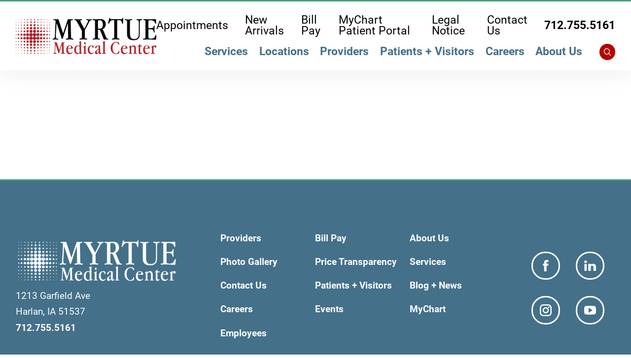

--- FILE ---
content_type: text/html; charset=utf-8
request_url: https://www.myrtuemedical.org/events/event-details/?event=11570
body_size: 15308
content:
<!DOCTYPE html>
<html lang="en" xml:lang="en" xmlns="http://www.w3.org/1999/xhtml" data-anim="1" data-prlx="1" data-flr="1" data-i="x37dc20xp4z" data-is="mqk4ia0os6x" data-gmap="AIzaSyD9RxIAFFpAdGvsN49rqOZLQbeZ6BSLoL4" data-sa="BNZo%2F5qVcFlj0NIizlxFSNDhrHt5aqwCPDGHZgVZrtHviNH%2F1NQ888LhiH3rcazf%2BAwPcVPbRYaVfHVffNQZo9xHrZHSp934vwpUr%2B8LThLGkki8gZYSU76IcL2fR6d7fzlUSmQFHHfrREO%2F9vQ0WggI8RYRKAy0Mx7tFubllRBU9FaE">
<head>
	<script type="text/javascript" src="/cms/includes/xfe68wggbgd.2509161620371.js" defer data-require='["j/poly","j/modernizr","j/jquery","j/jquery.ui","j/ui.touch","j/ui.wheel","j/ui.draw","j/ui.mobile","j/timezone","static","j/jquery.cookie","extensions","uri","behaviors","c/scrollbar","c/loading","m/date","form","adapter","v/jwplayer","video","a/bootstrap","svg"]'></script>
	<title>Event Details | Myrtue Medical Center</title>
	<link rel="canonical" href="https://www.myrtuemedical.org/events/event-details/?event=11570"/>
	<meta content="text/html; charset=utf-8" http-equiv="Content-Type"/>
	<meta content="initial-scale=1" name="viewport"/>
	<meta http-equiv="X-UA-Compatible" content="IE=edge,chrome=1"/>
	<meta name="format-detection" content="telephone=no"/>
	<meta name="description" content="Find details for events hosted by Myrtue Medical Center."/>
	<meta property="og:type" content="website"/>
	<meta property="og:site_name" content="Myrtue Medical Center"/>
	<meta property="og:url" content="https://www.myrtuemedical.org/events/event-details/?event=11570"/>
	<meta property="og:image" content="https://www.myrtuemedical.org/assets/Social-Facebook-Social-Share.jpg"/>
	<meta name="twitter:card" content="summary_large_image"/>
	<meta name="twitter:image" content="https://www.myrtuemedical.org/assets/Social-Facebook-Social-Share.jpg"/>
	<meta property="article:publisher" content="https://www.facebook.com/MyrtueMedicalCenter"/>
	<link rel="preconnect" href="https://fonts.googleapis.com"/>
	<link rel="preconnect" href="https://fonts.gstatic.com" crossorigin/>
	<script type="text/javascript">
(function(n){var t=n.Process||{},i=function(n){var t=+n;return isNaN(t)?n:t},u=function(n){return decodeURIComponent(n.replace(/\+/g,"%20"))},h=/\{(.+?)\}/g,c=window.location.hash&&window.location.hash[1]==="~"&&!/\bSPPC=./i.test(document.cookie||""),s=[],e=null,r=null,o=null,f=null;t.Page=function(n){for(var i=n.length;i--;)c?s.push(n[i]):t.Element(document.getElementById(n[i]))};t.Delayed=function(){var n,i;for(r=null;n=s.shift();)t.Element(document.getElementById(n));try{i=new CustomEvent("process.delayed",{bubbles:!0,cancelable:!0});document.documentElement.dispatchEvent(i)}catch(u){}};t.Element=function(n){if(n)switch(n.getAttribute("data-process")){case"if":t.If(n);break;case"replace":t.Replace(n);break;default:t.Fix(n)}};t.Replace=function(n){var i,f=n.parentNode,r=document.createTextNode(t.Get(n.getAttribute("data-replace"))),u=n.firstElementChild;u&&u.getAttribute&&(i=u.getAttribute("href"))&&i.substring(0,4)==="tel:"&&(i=document.createElement("a"),i.setAttribute("href","tel:"+r.data),i.appendChild(document.createTextNode(r.data)),r=i);f.insertBefore(r,n);f.removeChild(n)};t.Fix=function(n){var r,u,i,f=n.attributes.length,e=n.childNodes.length;if(n.nodeName==="SCRIPT"){n.parentNode.removeChild(n);return}while(f--)r=n.attributes[f],r.name.substring(0,13)=="data-replace-"&&(u=r.name.substring(13),n.setAttribute(u,t.Get(r.value)),n.removeAttribute(r.name));while(e--)i=n.childNodes[e],i.nodeType===3&&i.data&&i.data.indexOf("{")>=0&&(i.data=t.Get(i.data))};t.If=function(n){for(var i,u,f,e,o=n.parentNode,s=n.attributes.length,r=undefined;s--;){i=n.attributes[s];switch(i.name){case"field":r=t.Check(n,t.Get(i.value));break;case"nofield":r=!t.Check(n,t.Get(i.value))}if(r!==undefined)break}if(r)for(u=n.childNodes,f=0,e=u.length;f<e;f++)o.insertBefore(u[0],n);o.removeChild(n)};t.Check=function(n,r){for(var u,f,e=n.attributes.length;e--;){u=n.attributes[e];switch(u.name){case"equals":return r==t.Get(u.value);case"gt":case"greaterthan":case"morethan":return i(r)>i(t.Get(u.value));case"gte":return i(r)>=i(t.Get(u.value));case"lt":case"lessthan":case"lesserthan":return i(r)<i(t.Get(u.value));case"lte":return i(r)<=i(t.Get(u.value));case"ne":case"notequals":return r!=t.Get(u.value);case"contains":return f=t.Get(u.value),r.indexOf(f>=0);case"notcontains":return f=t.Get(u.value),!r.indexOf(f>=0);case"in":return f=t.Get(u.value),t.InArray(r,(""+f).split(","));case"notin":return f=t.Get(u.value),!t.InArray(r,(""+f).split(","));case"between":return f=t.Get(u.value).Split(","),f.length==2&&i(r)>=i(f[0])&&i(r)<=i(f[1])?!0:!1}}return!!r};t.InArray=function(n,t){for(var i=t.length;i--;)if(t[i]==n)return!0;return!1};t.Get=function(n){return n.replace(h,function(n,i){var r=i.split("/"),f=r.shift();return t.Data(f.split(":"),0,r[0])||u(r.shift()||"")})};t.Data=function(n,i,r){var u;switch(n[i].toLowerCase()){case"f":return t.Format(n[i+1],n,i+2,r);case"if":return t.Data(n,i+1)?n.pop():"";case"ifno":case"ifnot":return t.Data(n,i+1)?"":n.pop();case"q":case"querystring":return t.Query(n[i+1])||"";case"session":case"cookie":return t.Cookie(n[i+1])||"";case"number":return t.Number(n[i+1],r)||"";case"request":return u=t.Cookie("RWQ")||window.location.search,u&&u[0]==="?"&&n[i+1]&&n[i+1][0]!="?"&&(u=u.substr(1)),u;case"u":return t.UserData(n[i+1])||"";default:return""}};t.Format=function(n,i,r,u){var h,f,s,e,o;if(!n||r>i.length-1)return"";if(h=null,f=null,n=n.toLowerCase(),e=0,n=="binary")e=2;else if(r+1<i.length)switch(n){case"p":case"phone":case"p2":case"phone2":case"p3":case"phone3":i[r].indexOf("0")>=0&&(f=i[r],e=1);break;default:s=parseInt(i[r]);isNaN(s)||(h=s,e=1)}o=t.Data(i,r+e,u);switch(n){case"p":case"phone":return t.Phone(""+o,f);case"p2":case"phone2":return t.Phone(""+o,f||"000.000.0000");case"p3":case"phone3":return t.Phone(""+o,f||"000-000-0000");case"tel":return t.Phone(""+o,f||"0000000000")}};t.Phone=function(n,t){var u,i,f,r;if(!n)return"";if(u=n.replace(/\D+/g,""),u.length<10)return n;for(i=(t||"(000) 000-0000").split(""),f=0,r=0;r<i.length;r++)i[r]=="0"&&(f<u.length?i[r]=u[f++]:(i.splice(r,1),r--));return f==10&&u.length>10&&i.push(" x"+u.substring(10)),i.join("")};t.Query=function(n){var r,f,o,i,s;if(!e)for(e={},r=t.Cookie("RWQ")||window.location.search,f=r?r.substring(1).split("&"):[],o=f.length;o--;)i=f[o].split("="),s=u(i.shift()).toLowerCase(),e[s]=i.length?u(i.join("=")):null;return e[n.toLowerCase()]};t.Cookie=function(n){var f,i,o,e,t;if(!r)for(r={},f=document.cookie?document.cookie.split("; "):[],i=f.length;i--;){o=f[i].split("=");e=u(o.shift()).toLowerCase();t=o.join("=");switch(t[0]){case"#":r[e]=+t.substring(1);break;case":":r[e]=new Date(+t.substring(1));break;case"!":r[e]=t==="!!";break;case"'":r[e]=u(t.substring(1));break;default:r[e]=u(t)}}for(f=n.split("|"),i=0;i<f.length;i++)if(t=r[f[i].toLowerCase()],t)return t;return""};t.UserData=function(n){switch(n){case"DisplayName":return t.Cookie("U_DisplayName")||"";case"TimeOfDay":var r=new Date,i=r.getHours();return i>=17||i<5?"Evening":i<12?"Morning":"Afternoon"}};t.Number=function(n,i){var s,u,r,e;if(!i)return i;if(!o)for(o={},s=(t.Cookie("PHMAP")||"").split(","),e=0;e<s.length;e++)u=(s[e]||"").split("="),u.length===2&&(o[u[0]]=u[1]);return r=o[i],r&&r!=="0"||(r=i),f||(f={}),f[r]=1,r};t.Phones=function(){var n,t;if(f){n=[];for(t in f)f.hasOwnProperty(t)&&n.push(t);return n.join("|")}return null};n.Process=t;document.documentElement&&(document.documentElement.clientWidth<=1280||(t.Cookie("pref")&1)==1)&&(document.documentElement.className+=" minimize")})(this);
(function(n){window.rrequire||n(window)})(function(n){function b(i,r,u,f){var h,b,e,a,g,o,nt=(new Date).getTime(),p,c,l,w;if(((!s||nt-s>1e3)&&(st(),s=nt),!t[i])&&(h=k(i,f),h.length)){switch(h[0]){case"/common/js/j/jquery.js":case"/common/js/j/jquery.1.x.js":case"/common/js/j/jquery.2.x.js":h[0]=n.Modernizr&&n.Modernizr.canvas?"/common/js/j/jquery.2.x.js":"/common/js/j/jquery.1.x.js"}if(d(h),f==="css"?(e=n.document.createElement("link"),e.setAttribute("type","text/css"),e.setAttribute("rel","stylesheet"),a="href"):(e=n.document.createElement("script"),e.setAttribute("type","text/javascript"),e.setAttribute("async","async"),a="src",g=h.length<2||i[0]==="/"),i.indexOf("j/jquery")>=0)try{throw new Error("Jquery Require "+i);}catch(tt){for(console.log(tt.stack),p=[],c=arguments;c;)l=[],l.push.apply(l,c),p.push(l),w=c.callee.caller,c=w&&w.arguments;console.log(JSON.stringify(p))}o=h[0];o.substring(0,8)==="/common/"?o=v+o:o.substring(0,5)===rt&&(o=y+o);ot(e,i,f,g);e.setAttribute(a,o);b=n.document.head||n.document.body;b.appendChild(e)}}function ot(t,i,r,e){var s=function(){e?(n.register(i),l()):r==="css"&&(f[i]=!0,l())},o=function(){r==="js"&&console.log('error - "'+i+'" could not be loaded, rrequire will not fire.')};t.addEventListener?(t.addEventListener("load",s,!1),t.addEventListener("error",o,!1)):t.onload=t.onreadystatechange=function(n,r){var f=t.readyState;if(r||!f||/loaded|complete/.test(f)){if(f==="loaded"&&(t.children,t.readyState==="loading"&&(f="error")),t.onload=t.onreadystatechange=null,t=null,e&&f!=="error"){setTimeout(function(){var n=u[i];!n||n()?s():o();s=null;o=null},1);return}f==="error"?o():s();o=null;sucess=null}}}function st(){for(var t,r,u,i=document.querySelectorAll("script[src]"),n=0;n<i.length;n++)t=i[n],r=t.getAttribute("src"),u=t.getAttribute("data-require"),c(r,u,"js");for(i=document.querySelectorAll("link[rel='stylesheet'][href]"),n=0;n<i.length;n++)t=i[n],r=t.getAttribute("href"),u=t.getAttribute("data-require"),c(r,u,"css")}function k(t,i){var r=[];if(!t)return r;if(t.indexOf(n.location.origin)===0&&(t=t.substring(n.location.origin.length)),m=et.exec(t)){if(m[1])return r.push(t),r;if(m[2])return r.push(n.location.protocol+t),r;(m=/(.+?)\.\d{13}(\.\w{2,12})$/.exec(t))&&(t=m[1]+m[2]);r.push(t);(m=/^\/(common|cms)\/(admin\/|js\/|css\/)?(.+?)(\.js|\.css)$/.exec(t))&&(t=m[1]==="cms"?m[1]+"/"+(m[2]||"")+m[3]:m[2]==="admin/"?m[2]+m[3]:m[3],r.push(t))}else/^cms\//.test(t)?r.push("/"+t+"."+i):/^admin\//.test(t)?r.push("/common/"+t+"."+i):i==="js"?r.push("/common/js/"+t+"."+i):i==="css"&&r.push("/common/css/"+t+"."+i),r.push(t);return r}function c(n,i,r){var f,u;if(n&&!t[n]&&(f=k(n,r),d(f),i)){try{arr=it(i)}catch(e){return}for(len=arr&&arr.length,u=0;u<len;u++)c(arr[u],null,r)}}function d(n,i){for(var r,u=0;u<n.length;u++){r=n[u];switch(r){case"j/jquery":case"j/jquery.1.x":case"j/jquery.2.x":case"j/jquery.3.x":t["j/jquery"]=!0;t["j/jquery.1.x"]=!0;t["j/jquery.2.x"]=!0;t["j/jquery.3.x"]=!0;t["/common/js/j/jquery.js"]=!0;t["/common/js/j/jquery.1.x.js"]=!0;t["/common/js/j/jquery.2.x.js"]=!0;t["/common/js/j/jquery.3.x.js"]=!0;break;case"cms":case"cms-5":i==="css"?(t.cms=!0,t["cms-5"]=!0,t["/common/css/cms.css"]=!0,t["/common/css/cms-5.css"]=!0):t[r]=!0;break;default:t[r]=!0}}}function g(n){for(var t,i=n.length;i--;)if(t=n[i],t&&!f[t])return!1;return!0}function ht(){var t,n=r.length;for(e&&(clearTimeout(e),e=0);n--;)t=r[n],t[2]===!0&&r.splice(n,1);r.length===0&&document.documentElement.classList&&document.documentElement.classList.remove("requiring")}function l(){for(var t,i=0,u=r.length;i<u;)(t=r[i++],t[2]!==!0)&&g(t[0])&&(t[2]=!0,t[1](n.jQuery,n),e&&clearTimeout(e),e=setTimeout(ht,1))}function nt(n){var t;if(n){if(typeof n=="string")return[n.toLowerCase()];if(Array.isArray(n)){for(t=n.length;t--;)n[t]=(""+(n[t]||"")).toLowerCase();return n}return null}return null}function tt(n,t){for(var i,r,u=0;u<n.length;u++)if(i=h[n[u]],i){for(n.splice(u,1),u--,r=i[0].length;r--;)n.push(i[0][r]);if(i[1]&&t)for(r=i[1].length;r--;)t.push(i[1][r])}t&&t.length&&tt(t)}function ct(t){var r=0,i=function(){if(n.google&&n.google.maps)n.register(t);else if(++r>20)throw new Error("Unable to load google maps api script.");else setTimeout(i,250)};setTimeout(i,250)}var it=function(n,t){return(window.JSON2||JSON).parse(n,t)},i="/",o=".",a=":",v=i+i+"www.scorpioncms.com",rt=i+"cms"+i,y=i+i+window.location.host,f={},t={},r=[],e=0,p=document&&document.documentElement&&document.documentElement.getAttribute("data-gmap"),ut=p&&"&key="+p,w=Object.prototype,lt=w.toString,ft=w.hasOwnProperty,h={jquery:[["j/jquery","j/jquery.ui"]],behavior:[["behaviors"],["cms-behave"]],googlemap:[["https"+a+i+i+"maps.googleapis.com/maps/api/js?v=3&libraries=places&callback=registermap"+(ut||"")]],map:[["m/gmap"]],loading:[["c/loading2"],["cms-5"]],jwplayer:[[i+"common/js/v/jwplayer"+o+"js"]],tools:[["jquery","behavior","extensions","uri","chart","c/cms","c/scrollbar","loading","form"],["cms-tools","opensans"]],opensans:[["https"+a+i+i+"fonts.googleapis.com/css?family=Open+Sans:300,400italic,400,600,700|Montserrat:400,700"]],ckeditor:[[o+o+i+"ckeditor/ckeditor"]],ck:[["admin/ck/ckeditor"]],ace:[[i+i+"cdnjs.cloudflare.com/ajax/libs/ace/1.4.11/ace"+o+"js"]],weather:[["m/weather"]],cookie:[["j/jquery.cookie"]],form2:[["admin/js/form","admin/js/poly"]]},u={"j/jquery":function(){return!!n.jQuery},"j/jquery.1.x":function(){return!!n.jQuery},"j/jquery.2.x":function(){return!!n.jQuery},"j/jquery.3.x":function(){return!!n.jQuery},"j/jquery.ui":function(){return!!(n.jQuery&&n.jQuery.widget)},"j/jquery.cookie":function(){return!!(n.jQuery&&n.jQuery.cookie)},"j/poly":function(){return!!(n.Element&&n.Element.prototype&&n.Element.prototype.scrollIntoViewport)},googlemap:function(){return!!(n.google&&n.google.maps)},jwplayer:function(){return!!n.jwplayer},ckeditor:function(){return!!n.CKEDITOR},ace:function(){return!!n.ace},weather:function(){return!!(n.jQuery&&n.jQuery.weather)}},et=/^(https?:)?(\/\/([\w\-\.]+))?(\/.+)/i,s;(function(){var n;for(var t in u)ft.call(u,t)&&(n=h[t],n&&n[0]&&n[0][0]&&(u[n[0][0]]=u[t]))})();Array.isArray||(Array.isArray=function(n){return Object.prototype.toString.call(n)==="[object Array]"});Function.isFunction||(Function.isFunction=function(n){return Object.prototype.toString.call(n)==="[object Function]"});s=null;n.registerLoading=function(n){t[n]=!0};n.register=function(n){n&&typeof n=="string"&&(t[n]=!0,f[n]=!0,l())};n.registermap=function(){var n=h.googlemap[0][0];register(n)};n.rrequire=function(i,e,o){var a,h,v,c,s,y,l;if(i=nt(i),i){for(Function.isFunction(o)&&(a=o,o=e,e=a,a=null),o=nt(o),o||(o=[]),tt(i,o),h=i.length,v=!0;h--;)if((c=i[h],c)&&(s=c.toLowerCase(),!f[s])){if(y=u[s],y&&y()){f[s]=!0;continue}if(v=!1,!t[s]){if(s.indexOf("maps.googleapis.com")!==-1&&document.querySelector("script[src*='maps.googleapis.com']")){ct(s);continue}b(c,"script","src","js")}}for(h=0;h<o.length;)(l=o[h],l)&&(s=l.toLowerCase(),f[s]||b(l,"link","href","css"),h++);Function.isFunction(e)&&(v||g(i)?e(n.jQuery,n):r.push([i,e,!1]))}};n.rrequire.setBase=function(n){v=n};n.rrequire.setHost=function(n){y=n};n.rrequire.setDetect=function(n,t){n&&typeof n=="string"&&Function.isFunction(t)&&(u[n]=t)};n.rrequire.getLoading=function(){var n=Object.keys(t);return n.sort(),console.log(JSON.stringify(n,null,"\t"))};n.require||(n.require=n.rrequire)});
</script>
	<script type="text/javascript">!function(){var b=function(){window.__AudioEyeSiteHash = "f81d981a8fd25b3fafcb2e43de02de57"; var a=document.createElement("script");a.src="https://wsmcdn.audioeye.com/aem.js";a.type="text/javascript";a.setAttribute("async","");document.getElementsByTagName("body")[0].appendChild(a)};"complete"!==document.readyState?window.addEventListener?window.addEventListener("load",b):window.attachEvent&&window.attachEvent("onload",b):b()}();</script>
	<link rel="stylesheet" type="text/css" href="/cms/includes/ajh6m2rwmo_.2508290724384.css" data-require='["cms","cms-behave"]'/>
	<script>(function(){
var cook = /(?:^|\b)COOK=(.+?)(?:$|;)/.exec( document.cookie )?.[1];
var analytics;
var marketing;
if(cook==='YES'){analytics=true;marketing=true;}
else if(cook==='NO!'){analytics=false;marketing=false;}
else if(cook==='ANALYTICS'){analytics=true;marketing=false;}
else if(cook==='MARKETING'){analytics=false;marketing=true;}
else{analytics=true;marketing=navigator.globalPrivacyControl||window.doNotSell?false:true;}
window.$consentState={analytics,marketing};
})();</script>
<script type="module" src="/common/usc/p/manage-cookies.js"></script>
</head>
<body style="opacity:0" class="event-details-page events-branch sub system" data-config="kllkec6s.5kn\mt_22b_s.xdi" data-id="19696492" data-s="12" data-i="433499" data-p="13">
<header id="HeaderZone"><div class="access-options access-menu v1" id="AccessibilityOptionsQS" universal_="true">
	
	
	<div class="access-btn open-btn flex-middle-center" title="Open the accessibility options menu"><svg viewBox="0 0 36 36"><path d="M3.37 27.6L32.63 27.6C34.516 27.6 36 29.05 36 30.8C36 32.55 34.474 34 32.63 34L3.37 34C1.484 34 0 32.55 0 30.8C0 29.05 1.528 27.6 3.37 27.6ZM3.37 14.8L23.64 14.8C25.528 14.8 27.012 16.25 27.012 18C27.012 19.75 25.528 21.2 23.64 21.2L3.37 21.2C1.484 21.2 0 19.75 0 18C0 16.25 1.528 14.8 3.37 14.8ZM32.676 8.4L3.37 8.4C1.484 8.4 0 6.95 0 5.2C0 3.45 1.526 2 3.37 2L32.63 2C34.516 2 36 3.45 36 5.2C36 6.95 34.516 8.4 32.676 8.4L32.676 8.4Z"></path></svg> <span>Open Accessibility Menu</span></div>
	<div class="flex-middle-between top-info">
		<svg class="accessibility" viewBox="0 0 36 36"><path d="M502.7 0a84.3 84.3 0 1 1-84.3 84.3A84.6 84.6 114.1 0 1 502.7 0ZM868.6 272.7L617.5 304.2v251.4L739.2 960.7a47.2 47.2 0 0 1-34.4 57.6A46.7 46.7 114.1 0 1 647.9 987.4L522.5 616.5H484.3L369.5 993.8a47 47 0 0 1-61.6 26.7a49.1 49.1 0 0 1-29.6-61.9L383.7 560.4V304.2L152.3 272.7A41.9 41.9 114.1 0 1 114.1 226.3A43.8 43.8 114.1 0 1 161.4 186.8L442.4 210.8h123.3L865.1 186.8a43.2 43.2 0 0 1 3.5 86.5Z"></path></svg>
	</div>
	<ul>
		<li>
			<button class="flex-" data-action="content"><svg viewBox="0 0 36 36"><path d="M12.706 23.824L12.706 20.647L36 20.647L36 23.824L12.706 23.824ZM0 12.177L36 12.177L36 15.353L0 15.353L0 12.177ZM27.529 3.706L36 3.706L36 6.882L27.529 6.882L27.529 3.706ZM0 3.706L23.294 3.706L23.294 6.882L0 6.882L0 3.706ZM8.471 23.824L0 23.824L0 20.647L8.471 20.647L8.471 23.824ZM19.059 32.294L0 32.294L0 29.118L19.059 29.118L19.059 32.294Z"></path></svg> Skip to Content</button>
		</li>
		<li>
			<button class="flex-" data-action="menu"><svg viewBox="0 0 36 36"><path d="M7.412 31.235L7.412 28.059L36 28.059L36 31.235L7.412 31.235ZM7.412 16.412L36 16.412L36 19.588L7.412 19.588L7.412 16.412ZM7.412 4.764L36 4.764L36 7.941L7.412 7.941L7.412 4.764ZM0 28.059L4.235 28.059L4.235 31.235L0 31.235L0 28.059ZM0 16.412L4.235 16.412L4.235 19.588L0 19.588L0 16.412ZM0 4.764L4.235 4.764L4.235 7.941L0 7.941L0 4.764Z"></path></svg> Skip to Menu</button>
		</li>
		<li>
			<button class="flex-" data-action="largeText"><svg viewBox="0 0 36 36"><path d="M31.2 17.404L31.2 12.604L28.8 12.604L28.8 17.404L24 17.404L24 19.804L28.8 19.804L28.8 24.604L31.2 24.604L31.2 19.804L36 19.804L36 17.404L31.2 17.404ZM26.4 1.804L0.01 1.796L0 5.404L10.8 5.404L10.8 34.204L14.4 34.204L14.4 5.404L26.4 5.404L26.4 1.804Z"></path></svg> Increase Text Size</button>
		</li>
		<li>
			<button class="flex- clear-btn" data-action="clear">Clear All <svg viewBox="0 0 36 36"><path d="M21.179 14.82L21.179 29.644L23.297 29.644L23.297 14.82L21.179 14.82ZM16.939 14.828L16.939 29.653L19.057 29.653L19.057 14.828L16.939 14.828ZM12.706 14.82L12.706 29.644L14.823 29.644L14.823 14.82L12.706 14.82ZM8.468 10.587L27.53 10.587L27.53 33.88L8.468 33.88L8.468 10.587ZM6.35 6.351L29.65 6.351L29.65 8.473L28.699 8.473C28.663 8.471 28.627 8.469 28.591 8.469L7.409 8.469C7.373 8.469 7.337 8.471 7.301 8.473L6.35 8.473L6.35 6.351ZM12.706 2.118L23.297 2.118L23.294 4.233L12.706 4.233L12.706 2.118ZM11.645 0C11.365 0 11.096 0.11 10.897 0.309C10.696 0.508 10.588 0.779 10.588 1.061L10.588 4.233L5.291 4.233C5.01 4.233 4.743 4.346 4.542 4.542C4.342 4.742 4.232 5.01 4.232 5.292L4.232 9.532C4.232 10.116 4.709 10.587 5.291 10.587L6.35 10.587L6.35 34.939C6.35 35.523 6.825 36 7.409 36L28.591 36C29.175 36 29.65 35.523 29.65 34.939L29.65 10.587L30.707 10.587C31.291 10.587 31.766 10.116 31.768 9.532L31.768 5.292C31.768 5.01 31.658 4.742 31.456 4.542C31.257 4.346 30.988 4.233 30.707 4.233L25.412 4.233L25.412 1.061C25.412 0.779 25.304 0.508 25.103 0.309C24.904 0.11 24.635 0 24.353 0L11.645 0Z"></path></svg></button>
		</li>
	</ul>
	<div class="access-btn close-btn">
		<svg title="Close the accessibility options menu" viewBox="0 0 36 36"><path d="M26.618 28.29L25.14 29.751L15.549 20.246L15.549 20.246L14.073 18.783L15.549 17.321L15.549 17.321L25.14 7.813L26.618 9.274L17.025 18.783L26.618 28.29ZM10.956 34.436L26.608 34.436L26.608 36L9.392 36L9.392 34.436L9.392 1.564L9.392 0L26.608 0L26.608 1.564L10.956 1.564L10.956 34.436Z"></path></svg> <span>Hide</span>
	</div>
</div><div class="header-area v1" universal_="true" id="HeaderAreaV1QS" data-header="true" data-show-hide="true">
	
	
	
	
	<div class="sticky-box">
		<div class="main wide flex-between-middle">
			<nav class="mobile-nav flex-between-stretch">
				<a href="/contact-us/" class="third item-1">
					<div class="icon-cont"><svg role="presentation" viewBox="0 0 36 36"><use href="/cms/svg/site/icon_phone.36.svg"></use></svg></div>
					<span>Contact</span> 
				</a>
				<a href="/site-search/" class="third item-2">
					<div class="icon-cont"><svg viewBox="0 0 36 36"><use href="/cms/svg/site/icon_search.36.svg"></use></svg></div>
					<span>Search</span>
				</a>
			
				<a href="javascript:void(0)" class="third menu-btn desktop" data-role="btn">
					<div class="menu-icon">
						<span></span>
						<span></span>
						<span></span>
					</div>
					<span>Menu</span>
				</a>
			</nav>
			<a href="/" class="top-logo ui-repeater" id="ctl00">
				<img alt="Myrtue Medical Center" src="/images/assets/logo.png" title="Myrtue Medical Center" data-item="i" data-key="68734">
			</a>
			<div class="header-box auto">
				<a class="menu-btn mm-open mobile" role="button" href="javascript:void(0);" aria-label="Toggle Mobile Menu" data-role="btn">
					<span></span>
					<span></span>
					<span></span>
				</a>
				<div class="top-bar flex-middle-end">
					<nav class="secondary-nav">
						<ul class="flex-middle">
							<li>
							<a href="/appointments/">Appointments</a>
                        	
							</li><li>
							<a href="/photo-gallery/new-arrivals/">New Arrivals</a>
                        	
							</li><li>
							<a href="/patients-visitors/bill-pay/">Bill Pay</a>
                        	
							</li><li>
							
                        	<a href="https://mychart.uihealthcare.org/mmc/Authentication/Login?" target="_blank">MyChart Patient Portal</a>
							</li><li>
							<a href="/documents/MYRTUE-Substitute-Notice-Website-and-Media-Notice-6.27.2025.pdf">Legal Notice</a>
                        	
							</li><li>
							<a href="/contact-us/">Contact Us</a>
                        	
							</li>
						</ul>
					</nav>
					<div class="flex-between-middle box-cont phone">
						<a class="phone-link" href="tel:7127555161" id="HeaderAreaV1QS_1" data-replace-href="tel:{F:tel:Cookie:PPCP1/7127555161}"><span id="HeaderAreaV1QS_2" data-process="replace" data-replace="{F:P2:Cookie:PPCP1/712.755.5161}">712.755.5161</span></a>
					</div>
				</div>
				<div class="nav-bar flex-middle-between">
					<nav class="top-nav stretch flex-row el-tab-box full" id="HeaderV1TopNav" data-role="panel" data-closing="true">
						<ul class="desktop-nav flex-row-end full" role="menubar" aria-label="Top Navigation">
							<li class=" flex-row children services" role="menuitem">
								<a class="flex-middle-center" href="/services/">Services</a>
								
									<span class="el-tab" aria-label="Open child menu of Services"><svg viewBox="0 0 36 36" role="presentation"><use data-href="/cms/svg/site/mqk4ia0os6x.36.svg#caret_right"></use></svg></span>
									<div class="fly-out wide el-panel" role="menu" id="servicesNavFlyOut" data-role="fly-nav">
										<div>
											<ul class="flex-grid-wrap-block-1024 mobile-links">
												<li class=" level-1 allergy-immunology fourth" role="menuitem">
													<a href="/services/allergy-immunology/">Allergy / Immunology</a>
												</li><li class=" level-1 auxiliary-gift-shop fourth" role="menuitem">
													<a href="/patients-visitors/auxiliary-gift-shop/">Auxiliary + Gift Shop</a>
												</li><li class=" level-1 mental-health-center fourth" role="menuitem">
													<a href="/services/mental-health-center/">Mental Health Center</a>
												</li><li class=" level-1 birthing-center fourth" role="menuitem">
													<a href="/services/birthing-center/">Birthing Center</a>
												</li><li class=" level-1 cardiology fourth" role="menuitem">
													<a href="/services/cardiology/">Cardiology</a>
												</li><li class=" level-1 community-health fourth" role="menuitem">
													<a href="/services/community-health/">Community Health</a>
												</li><li class=" level-1 dermatology fourth" role="menuitem">
													<a href="/services/dermatology/">Dermatology</a>
												</li><li class=" level-1 diagnostic-imaging fourth" role="menuitem">
													<a href="/services/diagnostic-imaging/">Diagnostic Imaging</a>
												</li><li class=" level-1 diabetes-education fourth" role="menuitem">
													<a href="/services/diabetes-education/">Diabetes Education</a>
												</li><li class=" level-1 ear-nose-throat fourth" role="menuitem">
													<a href="/services/ear-nose-throat/">Ear, Nose + Throat</a>
												</li><li class=" level-1 emergency-services fourth" role="menuitem">
													<a href="/services/emergency-services/">Emergency Services</a>
												</li><li class=" level-1 gastroenterology fourth" role="menuitem">
													<a href="/services/gastroenterology/">Gastroenterology</a>
												</li><li class=" level-1 laboratory-services fourth" role="menuitem">
													<a href="/services/laboratory-services/">Laboratory Services</a>
												</li><li class=" level-1 neurosurgery fourth" role="menuitem">
													<a href="/services/neurosurgery/">Neurosurgery</a>
												</li><li class=" level-1 nutritional-therapy fourth" role="menuitem">
													<a href="/services/nutritional-therapy/">Nutritional Therapy</a>
												</li><li class=" level-1 obstetrics-gynecology fourth" role="menuitem">
													<a href="/services/obstetrics-gynecology/">Obstetrics + Gynecology</a>
												</li><li class=" level-1 oncology fourth" role="menuitem">
													<a href="/services/oncology/">Oncology</a>
												</li><li class=" level-1 ophthalmology fourth" role="menuitem">
													<a href="/services/ophthalmology/">Ophthalmology</a>
												</li><li class=" level-1 orthopedics fourth" role="menuitem">
													<a href="/services/orthopedics/">Orthopedics</a>
												</li><li class=" level-1 pain-management fourth" role="menuitem">
													<a href="/services/pain-management/">Pain Management</a>
												</li><li class=" level-1 pediatrics fourth" role="menuitem">
													<a href="/services/pediatrics/">Pediatrics</a>
												</li><li class=" level-1 family-medicine-primary-care fourth" role="menuitem">
													<a href="/services/family-medicine-primary-care/">Family Medicine / Primary Care</a>
												</li><li class=" level-1 podiatry fourth" role="menuitem">
													<a href="/services/podiatry/">Podiatry</a>
												</li><li class=" level-1 pulmonology fourth" role="menuitem">
													<a href="/services/pulmonology/">Pulmonology</a>
												</li><li class=" level-1 rheumatology fourth" role="menuitem">
													<a href="/services/rheumatology/">Rheumatology</a>
												</li><li class=" level-1 rehabilitation-services fourth" role="menuitem">
													<a href="/services/rehabilitation-services/">Rehabilitation Services</a>
												</li><li class=" level-1 respiratory-therapy fourth" role="menuitem">
													<a href="/services/respiratory-therapy/">Respiratory Therapy</a>
												</li><li class=" level-1 senior-life-solutions fourth" role="menuitem">
													<a href="/services/senior-life-solutions/">Senior Life Solutions</a>
												</li><li class=" level-1 surgery fourth" role="menuitem">
													<a href="/services/surgery/">Surgery</a>
												</li><li class=" level-1 thoracic-surgery fourth" role="menuitem">
													<a href="/services/thoracic-surgery/">Thoracic Surgery</a>
												</li><li class=" level-1 urology fourth" role="menuitem">
													<a href="/services/urology/">Urology</a>
												</li><li class=" level-1 wellness-center fourth" role="menuitem">
													<a href="/services/wellness-center/">Wellness Center</a>
												</li>
											</ul>
										</div>
									</div>
								
							</li><li class=" flex-row children locations" role="menuitem">
								<a class="flex-middle-center" href="/locations/">Locations</a>
								
									<span class="el-tab" aria-label="Open child menu of Locations"><svg viewBox="0 0 36 36" role="presentation"><use data-href="/cms/svg/site/mqk4ia0os6x.36.svg#caret_right"></use></svg></span>
									<div class="fly-out wide el-panel" role="menu" id="locationsNavFlyOut" data-role="fly-nav">
										<div>
											<ul class="flex-grid-wrap-block-1024 mobile-links">
												<li class=" level-1 myrtue-medical-center fourth" role="menuitem">
													<a href="/locations/myrtue-medical-center/">Myrtue Medical Center</a>
												</li><li class=" level-1 avoca-clinic fourth" role="menuitem">
													<a href="/locations/avoca-clinic/">Avoca Clinic</a>
												</li><li class=" level-1 shelby-clinic fourth" role="menuitem">
													<a href="/locations/shelby-clinic/">Shelby Clinic</a>
												</li><li class=" level-1 harlan-clinic fourth" role="menuitem">
													<a href="/locations/harlan-clinic/">Harlan Clinic</a>
												</li><li class=" level-1 rehabilitation-services fourth" role="menuitem">
													<a href="/locations/rehabilitation-services/">Rehabilitation Services</a>
												</li><li class=" level-1 community-health fourth" role="menuitem">
													<a href="/locations/community-health/">Community Health</a>
												</li><li class=" level-1 elk-horn-clinic fourth" role="menuitem">
													<a href="/locations/elk-horn-clinic/">Elk Horn Clinic</a>
												</li><li class=" level-1 mental-health-center fourth" role="menuitem">
													<a href="/locations/mental-health-center/">Mental Health Center</a>
												</li><li class=" level-1 surgery-outpatient-specialty-clinic fourth" role="menuitem">
													<a href="/locations/surgery-outpatient-specialty-clinic/">Surgery + Outpatient Specialty Clinic</a>
												</li><li class=" level-1 earling-clinic fourth" role="menuitem">
													<a href="/locations/earling-clinic/">Earling Clinic</a>
												</li><li class=" level-1 senior-life-solutions fourth" role="menuitem">
													<a href="/locations/senior-life-solutions/">Senior Life Solutions</a>
												</li><li class=" level-1 birthing-center fourth" role="menuitem">
													<a href="/locations/birthing-center/">Birthing Center</a>
												</li><li class=" level-1 the-petersen-family-wellness-center-and-lewis-family-aquatic-center fourth" role="menuitem">
													<a href="/locations/the-petersen-family-wellness-center-and-lewis-fa/">The Petersen Family Wellness Center and Lewis Family Aquatic Center</a>
												</li>
											</ul>
										</div>
									</div>
								
							</li><li class=" flex-row  providers" role="menuitem">
								<a class="flex-middle-center" href="/providers/">Providers</a>
								
							</li><li class=" flex-row children patients-visitors" role="menuitem">
								<a class="flex-middle-center" href="/patients-visitors/">Patients + Visitors</a>
								
									<span class="el-tab" aria-label="Open child menu of Patients + Visitors"><svg viewBox="0 0 36 36" role="presentation"><use data-href="/cms/svg/site/mqk4ia0os6x.36.svg#caret_right"></use></svg></span>
									<div class="fly-out wide el-panel" role="menu" id="patients-visitorsNavFlyOut" data-role="fly-nav">
										<div>
											<ul class="flex-grid-wrap-block-1024 mobile-links">
												<li class=" level-1 340b-in-action fourth" role="menuitem">
													<a href="/patients-visitors/340b-in-action/">340B In Action</a>
												</li><li class=" level-1 advanced-directives fourth" role="menuitem">
													<a href="/patients-visitors/advanced-directives/">Advanced Directives</a>
												</li><li class=" level-1 authorization-release-forms fourth" role="menuitem">
													<a href="/patients-visitors/authorization-release-forms/">Authorization + Release Forms</a>
												</li><li class=" level-1 auxiliary-gift-shop fourth" role="menuitem">
													<a href="/patients-visitors/auxiliary-gift-shop/">Auxiliary + Gift Shop</a>
												</li><li class=" level-1 bill-pay fourth" role="menuitem">
													<a href="/patients-visitors/bill-pay/">Bill Pay</a>
												</li><li class=" level-1 cafe-coffee-shop fourth" role="menuitem">
													<a href="/patients-visitors/cafe-coffee-shop/">Café + Coffee Shop</a>
												</li><li class=" level-1 community-health-needs-assessment fourth" role="menuitem">
													<a href="/patients-visitors/community-health-needs-assessment/">Community Health Needs Assessment</a>
												</li><li class=" level-1 covid-19-pandemic fourth" role="menuitem">
													<a href="/patients-visitors/covid-19-pandemic/">COVID-19 Pandemic</a>
												</li><li class=" level-1 daisy-award fourth" role="menuitem">
													<a href="/patients-visitors/daisy-award/">DAISY Award</a>
												</li><li class=" level-1 events fourth" role="menuitem">
													<a href="/events/">Events</a>
												</li><li class=" level-1 insurance-financial-assistance fourth" role="menuitem">
													<a href="/patients-visitors/insurance-financial-assistance/">Insurance + Financial Assistance</a>
												</li><li class=" level-1 mychart-patient-portal fourth" role="menuitem">
													<a href="https://mychart.uihealthcare.org/mmc/Authentication/Login?">MyChart Patient Portal</a>
												</li><li class=" level-1 surgery-outpatient-specialty-clinic-schedule fourth" role="menuitem">
													<a href="https://schedule.tigerconnect.com/calendar/whiteboard_gen.cgi?group_key=41pqwqnkjtqrs">Surgery + Outpatient Specialty Clinic Schedule</a>
												</li><li class=" level-1 telehealth fourth" role="menuitem">
													<a href="/patients-visitors/telehealth/">Telehealth</a>
												</li><li class=" level-1 photo-gallery fourth" role="menuitem">
													<a href="/photo-gallery/">Photo Gallery</a>
												</li><li class=" level-1 pricing-information fourth" role="menuitem">
													<a href="/patients-visitors/pricing-information/">Pricing Information</a>
												</li><li class=" level-1 patient-and-visitor-code-of-conduct fourth" role="menuitem">
													<a href="/patients-visitors/patient-and-visitor-code-of-conduct/">Patient and Visitor Code of Conduct</a>
												</li><li class=" level-1 patient-rights-and-responsibilities-privacy-practices fourth" role="menuitem">
													<a href="/patients-visitors/patient-rights-and-responsibilities-privacy-prac/">Patient Rights and Responsibilities + Privacy Practices</a>
												</li>
											</ul>
										</div>
									</div>
								
							</li><li class=" flex-row  careers" role="menuitem">
								<a class="flex-middle-center" href="/patients-visitors/careers/">Careers</a>
								
							</li><li class=" flex-row children about-us" role="menuitem">
								<a class="flex-middle-center" href="/about-us/">About Us</a>
								
									<span class="el-tab" aria-label="Open child menu of About Us"><svg viewBox="0 0 36 36" role="presentation"><use data-href="/cms/svg/site/mqk4ia0os6x.36.svg#caret_right"></use></svg></span>
									<div class="fly-out wide el-panel" role="menu" id="about-usNavFlyOut" data-role="fly-nav">
										<div>
											<ul class="flex-grid-wrap-block-1024 mobile-links">
												<li class=" level-1 awards-recognitions fourth" role="menuitem">
													<a href="/about-us/awards-recognitions/">Awards + Recognitions</a>
												</li><li class=" level-1 blog-news fourth" role="menuitem">
													<a href="/blog-news/">Blog + News</a>
												</li><li class=" level-1 health-partners-of-southwest-iowa fourth" role="menuitem">
													<a href="/about-us/health-partners-of-southwest-iowa/">Health Partners of Southwest Iowa</a>
												</li><li class=" level-1 history fourth" role="menuitem">
													<a href="/about-us/history/">History</a>
												</li><li class=" level-1 maps-directions fourth" role="menuitem">
													<a href="/about-us/maps-directions/">Maps + Directions</a>
												</li><li class=" level-1 newsletters fourth" role="menuitem">
													<a href="/about-us/newsletters/">Newsletters</a>
												</li><li class=" level-1 shelby-county-health-foundation fourth" role="menuitem">
													<a href="/about-us/shelby-county-health-foundation/">Shelby County Health Foundation</a>
												</li>
											</ul>
										</div>
									</div>
								
							</li>
						</ul>
					</nav>
					<div class="flex-between-middle box-cont search">
						<a class="site-search flex-center-middle" title="Site Search" aria-label="Site Search" href="/site-search/"><svg viewBox="0 0 36 36"><use data-href="/cms/svg/site/mqk4ia0os6x.36.svg#search"></use></svg></a>
					</div>
				</div>
			</div>
		</div>
	</div>
</div>
<script id="Process_HeaderAreaV1QS" type="text/javascript" style="display:none;">window.Process&&Process.Page(['Process_HeaderAreaV1QS','HeaderAreaV1QS_1','HeaderAreaV1QS_2']);</script>
</header>
<main id="MainZone"><section id="TwoColSub" class="two-col-container sub-zone" universal_="true">
	<div class="main flex-spaced-between-top-block-1024">
		<div class="sub-zone content-zone" id="SubZoneLeft"><article class="event-details system-style system-entry ui-repeater" id="EventsDetailsV2QS" universal_="true" data-onvisible="visible" data-content="true"></article></div>
		<aside class="sub-zone side-zone" id="SubZoneRight"><section class="no-padding event-details side-details system-style system-entry ui-repeater" id="EventSideDetailQS" universal_="true" data-onvisible="visible"></section></aside>
	</div>
</section></main>
<footer id="FooterZone"><section class="footer v1" id="FooterV1" universal_="true" data-section="">
	
	
	<div class="main wide flex-center">
		<div class="footer-info flex-middle-between-spaced">
			<div class="schema-info flex-between-middle third" itemscope="" itemtype="http://schema.org/MedicalOrganization">
				<div class="business-info">
					<div class="bottom-logo ui-repeater" id="FooterLogo">
						<a class="" href="/" data-item="i" data-key="68734">
							<img loading="lazy" alt="Myrtue Medical Center" src="[data-uri]" title="Myrtue Medical Center" data-src="/images/assets/white-logo.png">
						</a>
					</div>
					<meta itemprop="name" content="Myrtue Medical Center"/>
					<meta itemprop="description" content="Healthcare Services Harlan, IA"/>
					<meta itemprop="url" content="http://www.myrtuemedical.org/"/>
					<meta itemprop="image" content="/images/assets/logo.png"/>
					<meta itemprop="telephone" content="712.755.5161" id="FooterV1_1" data-replace-content="{F:P2:Cookie:PPCP1/712.755.5161}"/>
				</div>
				<div class="address-info">
					<div class="location-info">
						<span itemprop="address" itemscope="" itemtype="http://schema.org/PostalAddress">
							<span itemprop="streetAddress">1213 Garfield Ave
								
							</span>
							<br>
							<span itemprop="addressLocality">Harlan</span>,
							<span itemprop="addressRegion">IA </span>
							<span itemprop="postalCode">51537</span></span>
					</div>
					<div class="contact-info">
						<a class="phone-link" href="tel:1-712-755-5161" id="FooterV1_2" data-replace-href="tel:{F:P:1-000-000-0000:Cookie:PPCP1/1-712-755-5161}"><span><span id="FooterV1_3" data-process="replace" data-replace="{F:P2:Cookie:PPCP1/712.755.5161}">712.755.5161</span></span></a>
					</div>
				</div>
				
			</div>
			<nav class="footer-nav three-fifths" id="FooterV1Links" data-type="section">
				<ul class="flex-wrap">
					<li class="fourth">
						<a href="/providers/"><span>Providers</span></a>
                        
					</li><li class="fourth">
						<a href="/patients-visitors/bill-pay/"><span>Bill Pay</span></a>
                        
					</li><li class="fourth">
						<a href="/about-us/"><span>About Us</span></a>
                        
					</li><li class="fourth">
						<a href="/photo-gallery/"><span>Photo Gallery</span></a>
                        
					</li><li class="fourth">
						<a href="https://apps.para-hcfs.com/PTT/FinalLinks/Myrtue_V2.aspx"><span>Price Transparency </span></a>
                        
					</li><li class="fourth">
						<a href="/services/"><span>Services</span></a>
                        
					</li><li class="fourth">
						<a href="/contact-us/"><span>Contact Us</span></a>
                        
					</li><li class="fourth">
						<a href="/patients-visitors/"><span>Patients + Visitors</span></a>
                        
					</li><li class="fourth">
						<a href="/blog-news/"><span>Blog + News</span></a>
                        
					</li><li class="fourth">
						<a href="/about-us/careers/"><span>Careers</span></a>
                        
					</li><li class="fourth">
						<a href="/events/"><span>Events</span></a>
                        
					</li><li class="fourth">
						
                        <a href="https://mychart.uihealthcare.org/mmc/Authentication/Login?" target="_blank"><span>MyChart</span></a>
					</li><li class="fourth">
						<a href="https://mail.myrtuemedical.org/owa"><span>Employees</span></a>
                        
					</li>
				</ul>
			</nav>
			<div class="social-cont">
				<ul class="social-info items-4 flex- ui-repeater" id="FooterSocial">
					<li class="item-1" data-item="i" data-key="81152">
						<a class="flex-center-middle" aria-label="facebook link" href="https://www.facebook.com/MyrtueMedicalCenter" target="_blank" rel="nofollow noopener">
							<svg viewBox="0 0 36 36"><use href="/cms/svg/admin/ngbzyxpc75u.36.svg#facebook"></use></svg>
						</a>
					</li><li class="item-2" data-item="i" data-key="81154">
						<a class="flex-center-middle" aria-label="linkedin link" href="https://www.linkedin.com/company/myrtue-medical-center/" target="_blank" rel="nofollow noopener">
							<svg viewBox="0 0 36 36"><use href="/cms/svg/admin/ngbzyxpc75u.36.svg#linkedin"></use></svg>
						</a>
					</li><li class="item-3" data-item="i" data-key="81155">
						<a class="flex-center-middle" aria-label="instagram link" href="https://www.instagram.com/myrtuemedicalcenter/?hl=en" target="_blank" rel="nofollow noopener">
							<svg viewBox="0 0 36 36"><use href="/cms/svg/admin/ngbzyxpc75u.36.svg#instagram"></use></svg>
						</a>
					</li><li class="item-4" data-item="i" data-key="82654">
						<a class="flex-center-middle" aria-label="youtube link" href="https://www.youtube.com/@MyrtueMedical" target="_blank" rel="nofollow noopener">
							<svg viewBox="0 0 36 36"><use href="/cms/svg/admin/ngbzyxpc75u.36.svg#youtube"></use></svg>
						</a>
					</li>
				</ul>
			</div>
		</div>
	</div>
	<div class="ie-popup modal" id="IEPopup">
		<div class="bg"></div>
		<div class="container">
			<div class="modal-btn">
				x
			</div>
			<div class="content">
				<p class="icon">⚠</p>
				<p>Your browser is out of date. To get the full experience of this website,
					 please update to most recent version.</p>
			</div>
			<a href="http://browsehappy.com/" target="_blank" rel="nofollow noopener" class="btn v1 light">Update My Browser</a>
		</div>
	</div>
</section>
<script id="Process_FooterV1" type="text/javascript" style="display:none;">window.Process&&Process.Page(['Process_FooterV1','FooterV1_1','FooterV1_2','FooterV1_3']);</script>
<section class="scorp-footer-area v1 no-bg-image text-left" id="ScorpionFooterV1QS" universal_="true" data-section="">
	<div class="main wide flex-between-middle-wrap">
		<div class="block">
		<div class="copyright">
			<span>&copy; 2026 All Rights Reserved.</span>
		</div>
		<ul class="left-side flex-between-middle-wrap-block-500">
			<li>
				<a href="/accessibility-nondiscrimination-notice/">Accessibility</a>
			</li>
		
			<li>
				<a href="/site-map/">Site Map</a>
			</li>
			<li>
				<a href="/privacy-policy/">Privacy Policy</a>
			</li>
		</ul>
		</div>
		<a class="scorp-link" href="https://www.scorpion.co/hospitals" target="_blank">
			<img src="[data-uri]" title="Scorpion Healthcare Marketing" alt="Scorpion Healthcare Marketing" data-src="/common/scorpion/logo/wordmark-gray.png">
		</a>
	</div>
</section></footer>

<script type="text/javascript" src="/cms/includes/q3jqqi2ou_m.2204131250364.js" defer></script>
<script type="text/javascript" src="https://analytics.scorpion.co/sa.js" defer></script>
<script type="text/javascript">rrequire('m/site-header',function(){$('#HeaderV1TopNav').siteHeader();});</script>
<script type="text/javascript">rrequire('m/tabbable',function(){$('#HeaderV1TopNav').tabbable();});</script>
</body>
</html>

--- FILE ---
content_type: image/svg+xml; charset=utf-8
request_url: https://www.myrtuemedical.org/cms/svg/site/icon_phone.36.svg
body_size: 649
content:
<?xml version="1.0" encoding="UTF-8" standalone="no"?>
<svg xmlns="http://www.w3.org/2000/svg" viewBox="0 0 36 36">
<style>
	g path { stroke: none; }
	g line { stroke: black; }
	g circle { stroke: black; }
	g polyline { stroke: black; }
</style>
<g class="root" id="phone" data-name="phone">
	<path d="M11.1 1.615A49.494 49.494-41.493 0 0 14.492 7.557c0.849 1.415 0.849 1.84 0.283 3.113s-2.831 2.688-3.82 3.82c0.142 2.405 8.065 10.33 10.47 10.47 1.132-0.991 2.547-3.113 3.82-3.679s1.84-0.708 3.113 0.142c1.84 1.274 3.962 2.405 5.943 3.537a3.397 3.397 0 0 1 1.557 2.122l0.142 0.142v0.283c0 5.519-6.081 9.056-11.037 8.348-11.037-1.415-23.484-13.867-24.904-24.904-0.566-4.953 2.971-11.037 8.492-10.895h0.419A4.001 4.001-41.493 0 1 11.1 1.615ZM8.411 1.751c-4.387-0.142-7.216 4.953-6.65 9.056C3.035 21.147 15.062 32.889 25.251 34.16c3.962 0.566 9.056-2.263 9.056-6.65a2.216 2.216 0 0 0-0.708-1.132s-5.236-2.831-6.226-3.537c-0.849-0.566-0.849-0.283-1.415 0-0.566 0.142-2.971 3.25-3.679 3.679-2.831 1.698-14.573-10.047-12.876-12.876 0.419-0.566 3.537-3.113 3.82-3.537 0.142-0.566 0.419-0.566-0.142-1.557s-3.537-6.081-3.537-6.081S9.402 2.04 8.411 1.751Z" />
</g>
</svg>

--- FILE ---
content_type: application/javascript
request_url: https://www.myrtuemedical.org/cms/includes/q3jqqi2ou_m.2204131250364.js
body_size: 1685
content:
rrequire(["jquery","j/jquery.cookie"],function(){var n=$("#IEPopup");$(window).load(function(){var t=Math.round(window.devicePixelRatio*100);if($("html").hasClass("no-csstransforms3d")&&window.self==window.top&&$(window).width()>600&&t==100){n.addClass("show");$(".modal-btn").on("click",function(){n.remove()})}else n.remove()})});
rrequire(["/includes/js/simple-show-hide-script2.js","cookie"],function(){function c(){n=JSON.parse($.cookie("AO"));n.content===!0&&(contentOnly(),e(r.filter("[href=\"javascript:void('contentOnly')\"]")));n.contrast===!0&&(t.toggleClass("high-contrast-mode"),e(r.filter("[href=\"javascript:void('highContrast')\"]")));n.mask===!0&&(screenMask(),e(r.filter("[href=\"javascript:void('screenMask')\"]")));n.text!==!1&&(n.text==1?t.addClass("large-text"):n.text==2&&t.addClass("larger-text"))}function h(t){$.cookie("AO")&&(n=JSON.parse($.cookie("AO")));t!="text"?n[t]=n[t]===!1?!0:!1:n.text=n.text===!1?1:n.text===1?2:!1;$.cookie("AO",JSON.stringify(n),{expires:30,path:"/"})}function l(){t.is(".larger-text")?t.removeClass("larger-text"):t.is(".large-text")?(t.removeClass("large-text"),t.addClass("larger-text")):t.addClass("large-text");$(window).trigger("resize")}function e(n){n.is(".active")?n.removeClass("active").attr("aria-pressed",!1):n.addClass("active").attr("aria-pressed",!0)}var t=$("html"),u=$(".access-menu"),o=u.find("ul").attr({id:"AccessOptionsMenu","aria-hidden":!0}),r=o.find("li button"),f=u.find(".access-btn").attr({tabindex:0,role:"button","aria-pressed":!1,"aria-expanded":!1,"aria-controls":"AccessOptionsMenu"}),n={content:!1,contrast:!1,mask:!1,text:!1},s;for(i=0;i<r.length;i++)r.eq(i).attr("aria-label",r.eq(i).text());f.on("click keydown",function(n){if(n.type==="keydown")if(n.keyCode===9){if($(this).is(".open-btn")){if(!n.shiftKey||!u.is(".access-open"))return}else if(n.shiftKey)return}else if(n.keyCode!=13)return;u.is(".access-open")?(f.attr({"aria-pressed":!1,"aria-expanded":!1}),o.attr({"aria-hidden":!0})):(f.attr({"aria-pressed":!0,"aria-expanded":!0}),o.attr({"aria-hidden":!1}));simpleShowHide2($(this),"access-open",u)});s=$('[data-content="true"]').attr("tabindex",0);s||r.filter('[data-action="contentOnly"], [data-action="content"]').hide();r.on("click keydown",function(u){if(u.type!=="keydown"||u.keyCode==13){u.preventDefault();switch($(this).data("action")){case"content":f.eq(0).click();s.eq(0).focus();break;case"menu":$(window).scrollTop(0);f.eq(0).click();$(".top-nav > ul > li > a").eq(0).focus();break;case"highContrast":t.toggleClass("high-contrast-mode");e($(this));h("contrast");break;case"largeText":l();h("text");break;case"clear":for(i=0;i<r.length;i++)r.eq(i).is(".active")&&r.eq(i).click();t.removeClass("large-text larger-text");$.cookie("AO",JSON.stringify(n),{expires:-1,path:"/"});$(window).trigger("resize")}}});$.cookie("AO")&&c()});
var banner1,banner2;if(document.querySelector(".banner-1")!==null){banner1=document.querySelector(".banner-1").dataset;banner1name=banner1.banner;let n=document.querySelectorAll(".alert-close-btn");n.forEach(function(n){n.addEventListener("click",function(){t(this)})});function t(n){let t=n.parentNode.getAttribute("data-banner");n.parentNode.classList.add("slide-up");document.cookie=t+"=1"}function i(n){let t=document.cookie.match(new RegExp("(^| )"+n+"=([^;]+)"));t&&(t=t[0].split("=")[0],t.indexOf(n)>-1&&document.querySelector(".alert-banners ."+n).classList.add("slide-up"))}i(banner1name)}if(document.querySelector(".banner-2")!==null){banner2=document.querySelector(".banner-2").dataset;banner2name=banner2.banner;let n=document.querySelectorAll(".alert-close-btn");n.forEach(function(n){n.addEventListener("click",function(){t(this)})});function t(n){let t=n.parentNode.getAttribute("data-banner");n.parentNode.classList.add("slide-up");document.cookie=t+"=1"}function i(n){let t=document.cookie.match(new RegExp("(^| )"+n+"=([^;]+)"));t&&(t=t[0].split("=")[0],t.indexOf(n)>-1&&document.querySelector(".alert-banners ."+n).classList.add("slide-up"))}i(banner2name)}
function _checkScroll(){let n=window.scrollY;n>scrollCount?document.body.classList.add("fixed"):document.body.classList.remove("fixed")}let masthead=document.querySelector(".header-area.v1"),scrollCount=masthead.clientHeight-1;window.addEventListener("scroll",function(){_checkScroll()});let menuBtn=document.querySelectorAll(".menu-btn");menuBtn&&menuBtn.forEach(function(n){n.addEventListener("click",function(n){n.preventDefault();document.body.classList.toggle("mnu-opn")})});

--- FILE ---
content_type: image/svg+xml; charset=utf-8
request_url: https://www.myrtuemedical.org/cms/svg/site/mqk4ia0os6x.36.svg
body_size: 20892
content:
<?xml version="1.0" encoding="UTF-8" standalone="no"?>
<svg xmlns="http://www.w3.org/2000/svg" viewBox="0 0 36 36">
<style>
	g path { stroke: none; }
	g.root { display: none; }
	g.root:target { display: inline; }
	g line { stroke: black; }
	g circle { stroke: black; }
	g polyline { stroke: black; }
</style>
<g class="root" id="alert" data-name="alert">
	<path d="M0 18a18 18 0 1 1 18 18A18.028 18.028-5620.102 0 1 0 18Zm3.6 0a14.4 14.4 0 1 0 14.4-14.4A14.388 14.388-5620.102 0 0 3.6 18Zm12.6 9a1.8 1.8 0 1 1 1.8 1.8A1.8 1.8-5620.102 0 1 16.2 26.998Zm1.64-3.76a1.796 1.796 0 0 1-1.64-1.64l-0.92-10.8a2.728 2.728 0 0 1 5.44-0.44V10.8l-0.92 10.8a1.796 1.796 0 0 1-1.81 1.646Q17.915 23.246 17.84 23.238Z" />
</g>
<g class="root" id="arrow_left" data-name="arrow-left">
	<path d="M0.254 17.396l7.768-7.54a0.892 0.892 0 0 1 0.625-0.252h0A0.886 0.886 17.991 0 1 9.464 10.133a0.84 0.84 0 0 1-0.192 0.936l-6.26 6.074h32.091a0.858 0.858 0 1 1 0 1.714h-32.091l6.26 6.074a0.84 0.84 0 0 1 0 1.213a0.901 0.901 0 0 1-1.249 0l-7.768-7.54A0.84 0.84 17.991 0 1 0.254 17.396Z" />
</g>
<g class="root" id="arrow_right" data-name="arrow-right">
	<path d="M35.741 17.393L27.972 9.852a0.892 0.892 0 0 0-0.625-0.252h0A0.886 0.886 18.001 0 0 26.529 10.129a0.84 0.84 0 0 0 0.192 0.936l6.261 6.076h-32.099a0.87 0.87 0 0 0-0.883 0.858a0.87 0.87 0 0 0 0.883 0.858h32.099L26.721 24.933a0.84 0.84 0 0 0 0 1.213a0.903 0.903 0 0 0 1.251 0l7.77-7.542A0.84 0.84 18.001 0 0 35.741 17.393Z" />
</g>
<g class="root" id="bill_pay" data-name="bill-pay">
	<path d="M4.992 35.999a2.458 2.458 0 0 1-1.64-0.612A2.364 2.364 2.566 0 1 2.566 33.609V2.323A2.375 2.375 2.566 0 1 4.951 0H22.254c0.025 0 0.051 0 0.078 0 0.071 0 0.143 0.006 0.214 0.012h0.082l0.016 0.005a0.791 0.791 0 0 1 0.132 0.011l0.065 0.011L22.894 0.068a1.708 1.708 0 0 1 0.6 0.487q0.176 0.18 0.355 0.357t0.376 0.379l8.904 8.957a0.888 0.888 0 0 1 0.306 0.661V32.937c0 0.241 0 0.482 0 0.724a2.32 2.32 0 0 1-2.108 2.332c-0.074 0.005-0.138 0.007-0.203 0.007ZM4.348 2.393V33.603a0.617 0.617 0 0 0 0.611 0.616H4.98l1.013 0l2.025 0H31.134a0.545 0.545 0 0 0 0.518-0.574V11.858q-0.307 0-0.614 0c-0.402 0-0.803 0-1.204-0.004s-0.798-0.005-1.196-0.005H23.992A2.376 2.376 2.566 0 1 21.988 10.67l-0.018-0.034a3.36 3.36 0 0 1-0.301-1.75V1.791H8.926L6.287 1.791q-0.657 0-1.316 0.004H4.932A0.587 0.587 2.566 0 0 4.348 2.393ZM23.454 4.72v4.76a0.601 0.601 0 0 0 0.308 0.522a2.215 2.215 0 0 0 0.875 0.065l0.028 0H30.433c-1.7-1.714-6.974-7.01-6.974-7.01C23.459 3.217 23.454 4.331 23.454 4.72ZM24.966 28.412c-0.224 0-0.446-0.005-0.667-0.005H9.653a0.893 0.893 0 0 1 0-1.785c0.241-0.009 0.472-0.012 0.701-0.012s0.456 0 0.684 0.005 0.446 0.006 0.667 0.006h14.643a0.893 0.893 0 1 1 0 1.785c-0.239 0.009-0.467 0.012-0.701 0.012S25.193 28.415 24.966 28.412ZM12.413 21.453V20.39A3.71 3.71 2.566 0 1 9.631 16.824v-0.234l0.041-0.03a0.896 0.896 0 0 1 1.756 0.258a1.906 1.906 0 0 0 1.745 1.913a0.616 0.616 0 0 1 0.132-0.014a0.575 0.575 0 0 1 0.116 0.012a1.908 1.908 0 0 0 0.785-3.611a2.08 2.08 0 0 0-0.906-0.209h-0.044a3.816 3.816 0 0 1-1.54-0.368a3.688 3.688 0 0 1 0.696-6.895V6.524a0.893 0.893 0 1 1 1.784 0V7.633a3.697 3.697 0 0 1 2.833 3.577a0.893 0.893 0 1 1-1.784 0a1.947 1.947 0 0 0-1.09-1.732a1.894 1.894 0 0 0-0.826-0.186a1.928 1.928 0 0 0-1.185 0.408a1.918 1.918 0 0 0 0.312 3.215a2.069 2.069 0 0 0 0.901 0.206h0.045a3.834 3.834 0 0 1 1.537 0.368a3.687 3.687 0 0 1-0.741 6.909v1.052a0.893 0.893 0 1 1-1.784 0Z" />
</g>
<g class="root" id="blog" data-name="blog">
	<path d="M2.013 35.999a2.016 2.016 0 0 1-2.013-2.011v-31.977a2.016 2.016 0 0 1 2.013-2.012h31.976a2.015 2.015 0 0 1 2.011 2.012v31.977a2.015 2.015 0 0 1-2.011 2.011Zm-0.292-33.988v31.977a0.291 0.291 0 0 0 0.292 0.288h31.976a0.292 0.292 0 0 0 0.291-0.288v-31.977a0.293 0.293 0 0 0-0.291-0.29h-31.976A0.292 0.292-12054.902 0 0 1.721 2.011Zm19.373 29.78a0.863 0.863 0 0 1 0-1.726h10.609a0.863 0.863 0 0 1 0 1.726Zm-16.709 0a0.863 0.863 0 0 1 0-1.726h10.615a0.863 0.863 0 0 1-0.005 1.726Zm16.709-4.32a0.861 0.861 0 1 1 0-1.723h10.609a0.861 0.861 0 1 1 0 1.723Zm-16.709 0a0.861 0.861 0 1 1 0-1.723h10.615a0.861 0.861 0 0 1-0.005 1.723Zm1.157-4.423a2.015 2.015 0 0 1-2.013-2.011v-10.8a2.014 2.014 0 0 1 2.013-2.012h25.011a2.015 2.015 0 0 1 2.013 2.012v10.8a2.016 2.016 0 0 1-2.013 2.011Zm-0.285-1.955a0.29 0.29 0 0 0 0.285 0.232h25.011a0.289 0.289 0 0 0 0.289-0.248v-3.106l-6.076-4.31l-9 6.924a0.9 0.9 0 0 1-0.531 0.18a0.841 0.841 0 0 1-0.375-0.09l-4.71-2.285Zm0-10.863v8.9l4.46-2.466a0.854 0.854 0 0 1 0.413-0.105a0.9 0.9 0 0 1 0.382 0.09l4.631 2.25l9.083-6.982a0.854 0.854 0 0 1 0.522-0.18a0.876 0.876 0 0 1 0.499 0.158l5.607 3.971v-5.638a0.292 0.292 0 0 0-0.291-0.292h-25.013A0.292 0.292-12054.902 0 0 5.254 10.229Zm0.786 2.647a2.592 2.592 0 1 1 2.59 2.591A2.595 2.595-12054.902 0 1 6.039 12.877Zm1.725 0a0.867 0.867 0 1 0 0.865-0.869A0.867 0.867-12054.902 0 0 7.765 12.877Zm21.491-6.82a0.863 0.863 0 0 1 0-1.726h2.449a0.863 0.863 0 0 1 0 1.726Zm-4.509 0a0.863 0.863 0 0 1 0-1.726h2.449a0.863 0.863 0 0 1 0 1.726Zm-20.791 0a0.863 0.863 0 0 1 0-1.726h18.386a0.863 0.863 0 0 1 0 1.726Z" />
</g>
<g class="root" id="calendar" data-name="calendar">
	<path d="M6.706 35.999A6.737 6.737 0 0 1 0 29.247V10.281A6.713 6.713 0 0 1 6.706 3.574h3.135V0.987a0.987 0.987 0 1 1 1.974 0V3.574H24.186V0.987a0.987 0.987 0 1 1 1.974 0V3.574h3.136A6.713 6.713 0 0 1 35.999 10.281V29.294a6.713 6.713 0 0 1-6.705 6.705ZM1.974 29.294A4.738 4.738 0 0 0 6.706 34.026H29.342a4.684 4.684 0 0 0 4.684-4.788V16.079H1.974Zm0-19.014v3.826H34.073V10.281a4.737 4.737 0 0 0-4.732-4.732H26.206v3.541a0.987 0.987 0 0 1-1.974 0V5.549H11.815v3.541a0.987 0.987 0 0 1-1.974 0V5.549H6.706A4.795 4.795 0 0 0 1.974 10.281ZM16.621 30.276v-4.206H12.439V23.495H16.621V19.309h2.58v4.186h4.189v2.576H19.2v4.206Z" />
</g>
<g class="root" id="calendar_alt" data-name="calendar-alt">
	<path d="M17.366 32.171h-14.38a3.01 3.01 0 0 1-2.987-2.987v-23.001a3.01 3.01 0 0 1 2.987-2.994h3.106v-2.139a1.009 1.009 0 0 1 1.013-1.013a1.009 1.009 0 0 1 1.013 1.013v2.139h15.783v-2.139a1.011 1.011 0 0 1 1.015-1.013a1.011 1.011 0 0 1 1.013 1.013v2.139h3.271a3.005 3.005 0 0 1 2.987 2.994v11.274a10.202 10.202 0 0 1 1.41 1.41a10.364 10.364 0 0 1-1.464 14.712a10.597 10.597 0 0 1-6.7 2.383A10.403 10.403-27642.567 0 1 17.366 32.171Zm-0.286-6.655a8.442 8.442 0 0 0 8.454 8.46a8.442 8.442 0 0 0 8.462-8.46a8.442 8.442 0 0 0-8.462-8.454A8.442 8.442-27642.567 0 0 17.081 25.516Zm-14.991 3.668a1.006 1.006 0 0 0 1.013 1.013h13.072a10.294 10.294 0 0 1 0-9.419a10.441 10.441 0 0 1 14.039-4.67v-3.098h-28.126Zm0-23.001h0.111v4.903h28.128v-4.85a1.018 1.018 0 0 0-1.013-1.022h-3.265v2.155a1.009 1.009 0 0 1-1.013 1.013a1.006 1.006 0 0 1-1.013-1.013v-2.155h-15.79v2.091a1.013 1.013 0 0 1-1.015 1.015a1.013 1.013 0 0 1-1.013-1.015v-2.145h-3.098A1.008 1.008-27642.567 0 0 2.09 6.183Zm22.04 25.029l-3.612-3.215l-0.056-0.056a0.984 0.984 0 0 1 0-1.41a0.984 0.984 0 0 1 1.41 0l2.764 2.48l4.51-7.154l0.054-0.056a1 1 0 0 1 1.41-0.23a0.88 0.88 0 0 1 0.167 1.354l-5.126 8.115c0 0.063-0.054 0.119-0.117 0.18a0.975 0.975 0 0 1-0.699 0.298A0.997 0.997-27642.567 0 1 24.132 31.21Z" />
</g>
<g class="root" id="caret_down" data-name="caret-down">
	<path d="M16.457 27.454a2.183 2.183 0 0 0 3.085 0h0l15.818-15.818a2.183 2.183 0 0 0-3.088-3.088L18.002 22.825l-14.274-14.274a2.183 2.183 0 0 0-3.088 3.088Z" />
</g>
<g class="root" id="caret_left" data-name="caret_left">
	<path d="M8.54 16.434c-0.861 0.861-0.861 2.244 0 3.079l0 0l15.841 15.841c0.861 0.861 2.244 0.861 3.079 0c0.861-0.861 0.861-2.244 0-3.079l-14.275-14.275l14.275-14.275c0.861-0.861 0.861-2.244 0-3.079c-0.861-0.861-2.244-0.861-3.079 0l0 0L8.54 16.434z" />
</g>
<g class="root" id="caret_right" data-name="caret_right">
	<path d="M27.458 19.564c0.861-0.861 0.861-2.244 0-3.08l0 0l-15.84-15.84c-0.861-0.861-2.244-0.861-3.08 0c-0.861 0.861-0.861 2.244 0 3.08l14.274 14.274l-14.274 14.274c-0.861 0.861-0.861 2.244 0 3.08c0.861 0.861 2.244 0.861 3.08 0l0 0L27.458 19.564z" />
</g>
<g class="root" id="caret_up" data-name="caret_up">
	<path d="M19.566 8.54c-0.861-0.861-2.244-0.861-3.079 0l0 0l-15.841 15.841c-0.861 0.861-0.861 2.244 0 3.079c0.861 0.861 2.244 0.861 3.079 0l14.275-14.275l14.275 14.275c0.861 0.861 2.244 0.861 3.079 0c0.861-0.861 0.861-2.244 0-3.079l0 0L19.566 8.54z" />
</g>
<g class="root" id="check" data-name="check">
	<path style=" stroke:none;fill-rule:nonzero;;fill-opacity:1;" d="M9.797 33.34C2.898 29.484-0.52 21.449 1.484 13.805C3.488 6.16 10.406 0.836 18.312 0.855C21.281 0.859 24.203 1.621 26.797 3.066C27.246 3.328 27.406 3.902 27.152 4.355C26.984 4.652 26.672 4.84 26.328 4.836C26.168 4.84 26.008 4.797 25.867 4.715C22.621 2.902 18.832 2.316 15.188 3.066C6.816 4.777 1.41 12.945 3.113 21.32C4.383 27.453 9.219 32.219 15.367 33.406C21.52 34.59 27.777 31.965 31.238 26.742C33.516 23.324 34.324 19.137 33.488 15.117C33.434 14.875 33.484 14.621 33.625 14.41C33.762 14.203 33.977 14.059 34.223 14.016C34.285 14 34.348 13.996 34.41 13.996C34.855 13.996 35.242 14.309 35.332 14.746C35.562 15.891 35.68 17.055 35.684 18.223C35.664 24.387 32.387 30.078 27.066 33.188C21.742 36.297 15.176 36.355 9.797 33.348ZM17.629 22.164L11.047 15.602C10.871 15.422 10.77 15.18 10.77 14.93C10.77 14.68 10.871 14.441 11.047 14.266C11.227 14.086 11.465 13.988 11.715 13.984C11.965 13.984 12.203 14.086 12.379 14.266L18.293 20.16L34.074 4.418C34.445 4.055 35.039 4.055 35.406 4.418C35.582 4.598 35.684 4.84 35.684 5.094C35.684 5.34 35.586 5.578 35.406 5.754L18.965 22.164C18.785 22.34 18.543 22.438 18.293 22.438C18.047 22.438 17.805 22.34 17.629 22.164ZM17.629 22.164" />
</g>
<g class="root" id="circ_arrow_blk" data-name="circ-arrow-blk">
	<path d="M17.5 31a12.5 12.5 0 1 1 12.5-12.5A12.418 12.418-18210 0 1 17.5 31Zm4.449-11.98l-4.912 4.916l1.35 1.346l7.283-7.283l-7.283-7.283l-1.35 1.346l4.885 4.884H10v2.074Z" />
</g>
<g class="root" id="circ_arrow_red" data-name="circ-arrow-red">
	<path d="M17.5 31a12.5 12.5 0 1 1 12.5-12.5A12.418 12.418-18210 0 1 17.5 31Zm4.449-11.98l-4.912 4.916l1.35 1.346l7.283-7.283l-7.283-7.283l-1.35 1.346l4.885 4.884H10v2.074Z" />
</g>
<g class="root" id="circles" data-name="circles">
	<path d="M20 18a8 8 0 0 1 8-8a8 8 0 0 1 8 8a8 8 0 0 1-8 8A8 8 2353 0 1 20 18Zm-20 0a5 5 0 0 1 5-5a5 5 0 0 1 5 5a5 5 0 0 1-5 5A5 5 2353 0 1 0 18Z" />
</g>
<g class="root" id="closev2" data-name="closev2">
	<path d="M0.005 17.996a17.986 17.986 0 0 1 17.996-17.996a18.015 18.015 0 0 1 17.996 17.996a17.966 17.966 0 0 1-17.996 18.004A17.996 17.996-59998.796 0 1 0.005 17.996Zm3.149 0a14.822 14.822 0 0 0 14.84 14.841a14.822 14.822 0 0 0 14.84-14.841a14.822 14.822 0 0 0-14.84-14.841A14.822 14.822-59998.796 0 0 3.155 17.996Zm6.777 8.076a1.584 1.584 0 0 1 0-2.26l5.82-5.816l-5.82-5.86a1.53 1.53 0 0 1 0-2.216a1.62 1.62 0 0 1 2.263 0l5.812 5.83l5.82-5.83a1.588 1.588 0 0 1 2.242 0a1.664 1.664 0 0 1 0 2.26l-5.812 5.816l5.812 5.816a1.528 1.528 0 0 1 0 2.214a1.562 1.562 0 0 1-2.242 0l-5.82-5.814l-5.812 5.86a1.596 1.596 0 0 1-1.132 0.476A1.596 1.596-59998.796 0 1 9.932 26.07Z" />
</g>
<g class="root" id="contact" data-name="contact">
	<path d="M33.086 5.614H2.914A2.917 2.917-8.261 0 0 0 8.529V27.472a2.917 2.917 0 0 0 2.914 2.914H33.086a2.917 2.917 0 0 0 2.914-2.914V8.529A2.917 2.917-8.261 0 0 33.086 5.614Zm-0.558 1.714l-12.599 12.599a2.716 2.716 0 0 1-3.857 0l-12.599-12.599ZM1.756 27.686c0-0.086-0.043-0.129-0.043-0.215V8.529a1.823 1.823 0 0 1 0.086-0.472l0.042 0.043l9.729 9.729Zm1.415 0.986l9.643-9.643l2.101 2.101a4.449 4.449 0 0 0 6.257 0l1.971-1.971l9.514 9.514ZM34.286 27.472a1.252 1.252 0 0 1-0.086 0.386l-9.901-9.901l9.857-9.857l0.043-0.043a1.541 1.541 0 0 1 0.086 0.472Z" />
</g>
<g class="root" id="doctors" data-name="doctors">
	<path d="M4.769 35.997a2.488 2.488 0 0 1-2.466-2.464v-3.416a7.504 7.504 0 0 1 0.393-3.302a7.784 7.784 0 0 1 2.694-2.856c0.447-0.337 1.008-0.673 1.568-1.01l1.289-0.727l0.786-0.393c0.223-0.113 0.393-0.168 0.616-0.278a2.854 2.854 0 0 1 0.613-0.28a4.541 4.541 0 0 1 1.458-0.56l0.786-0.28l0.393 0.616c0.278 0.393 3.194 3.079 5.101 4.869 2.636-2.351 4.878-4.534 5.101-4.869l0.393-0.616l0.84 0.223a12.398 12.398 0 0 1 1.289 0.45l0.223 0.113c0.281 0.11 0.56 0.278 0.786 0.393l0.337 0.168l0.393 0.223c0.393 0.223 0.73 0.393 1.066 0.56l1.233 0.727c0.393 0.28 0.73 0.505 1.066 0.727a8.009 8.009 0 0 1 2.579 2.859a7.576 7.576 0 0 1 0.393 3.302v3.359a2.488 2.488 0 0 1-2.466 2.464Zm3.139-11.365c-0.168 0.113-0.28 0.168-0.45 0.28a6.092 6.092 0 0 0-0.896 0.613a6.276 6.276 0 0 0-2.016 2.016a5.661 5.661 0 0 0-0.28 2.409v3.472a0.503 0.503 0 0 0 0.503 0.505h26.466a0.506 0.506 0 0 0 0.505-0.505v-3.419a3.963 3.963 0 0 0-2.186-4.482c-0.226-0.113-0.45-0.28-0.73-0.45a12.67 12.67 0 0 1-0.673 1.904a4.142 4.142 0 0 1 0.953 1.458a3.554 3.554 0 0 1-0.168 2.406a2.966 2.966 0 0 1-1.852 1.623a3.46 3.46 0 0 1-0.95 0.113a2.481 2.481 0 0 1-1.458-0.393a2.752 2.752 0 0 1-1.573-1.849a3.568 3.568 0 0 1 0.168-2.409a2.975 2.975 0 0 1 1.852-1.623a2.158 2.158 0 0 1 0.896-0.168h0.337a9.451 9.451 0 0 0 0.728-2.128c-0.055-0.053-0.168-0.053-0.223-0.11-0.168-0.057-0.28-0.168-0.45-0.226l-0.393-0.223c-0.168-0.055-0.337-0.168-0.505-0.223-0.168-0.113-0.393-0.168-0.56-0.28a3.488 3.488 0 0 0-0.676-0.278h-0.055c-1.289 1.341-4.488 4.309-5.551 5.26l-0.616 0.616l-0.673-0.673c-1.063-0.95-4.262-3.919-5.551-5.263a2.963 2.963 0 0 0-0.73 0.337c-0.278 0.113-0.505 0.28-0.786 0.393a0.437 0.437 0 0 1-0.226 0.11v0.058a9.621 9.621 0 0 0 0.337 1.341a6.863 6.863 0 0 1 1.123 0.058a2.937 2.937 0 0 1 0.953 0.447a3.181 3.181 0 0 1 0.393 0.223a3.497 3.497 0 0 1 1.289 2.073l0.786 3.359l-2.467 0.56a2.375 2.375 0 0 1-0.28 0.055a0.898 0.898 0 0 1-0.896-0.727a0.833 0.833 0 0 1 0.113-0.728a1.041 1.041 0 0 1 0.613-0.447l0.563-0.113l-0.337-1.456a1.808 1.808 0 0 0-0.673-1.01l-0.058-0.055c-0.053 0-0.11-0.053-0.168-0.113a2.956 2.956 0 0 0-0.393-0.168a2.447 2.447 0 0 0-0.616-0.11a0.966 0.966 0 0 0-0.393 0.053a2.014 2.014 0 0 0-0.899 0.505a1.972 1.972 0 0 0-0.393 0.56a2.26 2.26 0 0 0-0.168 1.231l0.337 1.456l0.56-0.11a2.415 2.415 0 0 1 0.281-0.058a0.896 0.896 0 0 1 0.896 0.728a0.956 0.956 0 0 1-0.673 1.179l-2.466 0.56l-0.786-3.359a4.287 4.287 0 0 1 0.278-2.516a3.258 3.258 0 0 1 0.786-1.063a1.939 1.939 0 0 1 0.727-0.56a6.572 6.572 0 0 1-0.223-1.008Zm17.829 3.582a1.294 1.294 0 0 0-0.728 0.56a1.006 1.006 0 0 0-0.113 0.896a1.505 1.505 0 0 0 0.563 0.731a0.918 0.918 0 0 0 0.505 0.165a0.966 0.966 0 0 0 0.393-0.055a1.494 1.494 0 0 0 0.728-0.56a0.995 0.995 0 0 0 0.113-0.896a1.506 1.506 0 0 0-0.56-0.727a1.244 1.244 0 0 0-0.563-0.168A0.623 0.623-10352.856 0 0 25.739 28.212Zm-7.85-7.054h0.053Zm0.053-0.053a3.774 3.774 0 0 1-0.786-0.055a4.233 4.233 0 0 1-0.896-0.28l-0.113-0.055c-0.168-0.058-0.281-0.113-0.45-0.168a3.041 3.041 0 0 1-0.616-0.28l-0.508-0.337l-0.11-0.055a8.36 8.36 0 0 1-3.2-4.645v-0.058a3.228 3.228 0 0 1-1.573-2.573v-0.113c0-0.053-0.058-0.11-0.058-0.223a4.526 4.526 0 0 1-0.11-0.786v-0.5a1.955 1.955 0 0 1 1.123-1.959a0.333 0.333 0 0 0-0.058-0.226l-0.053-0.168a4.438 4.438 0 0 1-0.113-0.786a13.917 13.917 0 0 1-0.053-2.183a6.861 6.861 0 0 1 0.503-2.186a2.456 2.456 0 0 1 1.126-1.005c0.223-0.113 0.337-0.226 0.56-0.337a0.756 0.756 0 0 0 0.168-0.226a0.793 0.793 0 0 1 0.171-0.223a3.765 3.765 0 0 1 0.953-0.95a0.871 0.871 0 0 1 0.337-0.168a7.754 7.754 0 0 1 2.805-0.56h0.953a11.396 11.396 0 0 1 3.931 0.67a0.791 0.791 0 0 0 0.337 0.113l0.34 0.168a5.488 5.488 0 0 1 3.255 5.263a10.082 10.082 0 0 1-0.281 2.069a2.076 2.076 0 0 0-0.113 0.618v0.113a1.931 1.931 0 0 1 1.066 1.901v0.673c0 0.113-0.053 0.223-0.053 0.337s-0.058 0.28-0.058 0.393a0.346 0.346 0 0 1-0.055 0.226v0.11a3.194 3.194 0 0 1-1.011 2.186h-0.11l-0.057 0.053a0.786 0.786 0 0 1-0.223 0.168l-0.226 0.223l-0.11 0.113c-0.057 0.055-0.057 0.223-0.113 0.393-0.058 0.113-0.058 0.168-0.113 0.28s-0.055 0.223-0.113 0.278a8.251 8.251 0 0 1-0.671 1.4a7.671 7.671 0 0 1-2.189 2.242a2.711 2.711 0 0 1-0.676 0.393a5.054 5.054 0 0 1-1.123 0.447h-0.053a2.947 2.947 0 0 1-0.843 0.281a3.236 3.236 0 0 1-0.731 0.053Zm-6.567-10.247v0.613a1.947 1.947 0 0 0 0.055 0.563v0.278c0 0.113 0.055 0.168 0.055 0.226a1.565 1.565 0 0 0 0.675 1.173l0.11 0.053a2.063 2.063 0 0 1 0.73 1.01a5.675 5.675 0 0 0 2.302 3.582a2.4 2.4 0 0 1 0.508 0.28a4.023 4.023 0 0 0 0.786 0.28l0.223 0.11a2.533 2.533 0 0 1 0.281 0.055c0.113 0 0.168 0.058 0.28 0.058a1.595 1.595 0 0 0 0.505 0.053a1.128 1.128 0 0 0 0.45-0.053h0.113a0.621 0.621 0 0 0 0.281-0.113c0.053 0 0.053-0.053 0.11-0.053a0.211 0.211 0 0 1 0.168-0.055a5.77 5.77 0 0 0 0.786-0.337a1.205 1.205 0 0 0 0.447-0.28a6.504 6.504 0 0 0 1.573-1.679a3.145 3.145 0 0 0 0.505-1.066a0.189 0.189 0 0 1 0.055-0.11c0-0.055 0.058-0.113 0.058-0.168a2.799 2.799 0 0 1 0.503-1.179a1.837 1.837 0 0 1 0.393-0.337c0.11-0.053 0.168-0.168 0.223-0.223s0.113-0.055 0.167-0.11l0.055-0.057a1.211 1.211 0 0 0 0.393-0.896a0.434 0.434 0 0 1 0.053-0.223v-0.168a0.686 0.686 0 0 1 0.058-0.337v-0.896a1.22 1.22 0 0 1-1.066-0.727a1.709 1.709 0 0 1 0-1.065l0.053-0.337a4.378 4.378 0 0 1 0.113-0.896v-0.168a7.705 7.705 0 0 0 0.168-1.513a3.34 3.34 0 0 0-2.079-3.416a0.906 0.906 0 0 1-0.278-0.113c-0.113-0.055-0.171-0.055-0.28-0.11a9.059 9.059 0 0 0-3.2-0.616h-0.731a6.284 6.284 0 0 0-2.132 0.393c-0.055 0.053-0.055 0.053-0.11 0.053h-0.057a1.716 1.716 0 0 0-0.45 0.447l-0.113 0.168a2.154 2.154 0 0 1-0.616 0.731a3.026 3.026 0 0 1-1.01 0.613l-0.113 0.113a2.686 2.686 0 0 0-0.223 1.233c0 0.727 0 1.456 0.055 2.014a1.959 1.959 0 0 0 0.113 0.613a5.163 5.163 0 0 1 0.168 1.346a1.184 1.184 0 0 1-0.563 1.01l-0.168 0.11h-0.393Z" />
</g>
<g class="root" id="document" data-name="document">
	<path d="M32.111 8.43l-0.037-0.016L24.226 0.574L24.185 0.497A0.934 0.934-0.42 0 0 23.339 0H8.918a5.502 5.502 0 0 0-5.495 5.495V30.505a5.502 5.502 0 0 0 5.495 5.495H27.081a5.502 5.502 0 0 0 5.495-5.495V9.27A0.933 0.933-0.42 0 0 32.111 8.43ZM24.317 3.265l5.06 4.996H24.317ZM30.713 30.505a3.636 3.636 0 0 1-3.632 3.632H8.918a3.636 3.636 0 0 1-3.632-3.632V5.495a3.636 3.636 0 0 1 3.632-3.631H22.452V8.779a1.389 1.389 0 0 0 1.389 1.389h6.872Z" />
	<path d="M12.604 14.009h4.427a0.932 0.932 0 0 0 0-1.864H12.604a0.932 0.932 0 1 0 0 1.864Z" />
	<path d="M11.671 18.713a0.934 0.934 0 0 0 0.933 0.933H25.2a0.933 0.933 0 1 0 0-1.865H12.604A0.934 0.934-0.42 0 0 11.671 18.713Z" />
	<path d="M25.2 23.417H12.604a0.932 0.932 0 1 0 0 1.864H25.2a0.932 0.932 0 1 0 0-1.864Z" />
	<path d="M25.2 29.053H12.604a0.932 0.932 0 1 0 0 1.864H25.2a0.932 0.932 0 1 0 0-1.864Z" />
</g>
<g class="root" id="emergency_icon" data-name="emergency-icon">
	<path d="M3.844 34.104a3.849 3.849 0 0 1-2.47-0.9a3.855 3.855 0 0 1-1.314-2.277a3.843 3.843 0 0 1 0.458-2.591l14.155-24.518a3.842 3.842 0 0 1 3.328-1.922a3.846 3.846 0 0 1 3.329 1.922l14.155 24.518a3.85 3.85 0 0 1 0.456 2.591a3.843 3.843 0 0 1-1.314 2.277a3.843 3.843 0 0 1-2.47 0.9Zm13.662-29.718a1.439 1.439 0 0 0-0.757 0.635l-14.155 24.518a1.45 1.45 0 0 0 0 1.439a1.439 1.439 0 0 0 1.249 0.72h28.312a1.421 1.421 0 0 0 0.72-0.19a1.416 1.416 0 0 0 0.525-0.531a1.428 1.428 0 0 0 0.197-0.72a1.428 1.428 0 0 0-0.197-0.72l-14.155-24.518a1.439 1.439 0 0 0-0.757-0.635a1.451 1.451 0 0 0-0.494-0.086A1.451 1.451 1041.155 0 0 17.507 4.385Zm-0.404 23.75a1.268 1.268 0 0 1-0.371-0.898a1.272 1.272 0 0 1 0.371-0.9a1.274 1.274 0 0 1 0.898-0.371a1.267 1.267 0 0 1 0.898 0.371a1.272 1.272 0 0 1 0.373 0.9a1.27 1.27 0 0 1-0.373 0.898a1.267 1.267 0 0 1-0.898 0.371A1.268 1.268 1041.155 0 1 17.102 28.139Zm0.049-4.933a1.2 1.2 0 0 1-0.351-0.849v-10.586a1.199 1.199 0 0 1 0.6-1.039a1.202 1.202 0 0 1 1.199 0a1.2 1.2 0 0 1 0.602 1.039v10.586a1.202 1.202 0 0 1-0.353 0.849a1.203 1.203 0 0 1-0.848 0.351A1.203 1.203 1041.155 0 1 17.148 23.204Z" />
</g>
<g class="root" id="facebook" data-name="Facebook">
	<path d="M20.762 0C14.563 0 13.152 4.601 13.152 7.544L13.152 11.658L9.562 11.658L9.562 18.016L13.144 18.016C13.144 26.175 13.144 36 13.144 36L20.684 36C20.684 36 20.684 26.076 20.684 18.016L25.77 18.016L26.438 11.658L20.692 11.658L20.692 7.924C20.692 6.517 21.628 6.191 22.287 6.191L26.345 6.191L26.345 0.024L20.762 0Z" />
</g>
<g class="root" id="give" data-name="give">
	<path d="M0.881 36A0.882 0.882 0 0 1 0 35.119V22.472A0.882 0.882 0 0 1 0.881 21.59H4.03a0.882 0.882 0 0 1 0.881 0.882v0.958a17.628 17.628 0 0 1 4.967-0.968a13.821 13.821 0 0 1 4.119 0.646l0.21 0.061a9.533 9.533 0 0 0 2.821 0.517l4.565-0.14h0.078a2.482 2.482 0 0 1 2.25 1.435l8.022-3.861h0.004a3.299 3.299 0 0 1 1.287-0.297h0.054a2.716 2.716 0 0 1 2.252 1.15a2.533 2.533 0 0 1 0.446 1.724a2.304 2.304 0 0 1-1.013 1.64c-0.534 0.361-1.222 0.84-2.012 1.389-1.745 1.215-3.918 2.726-6.083 4.128-1.814 1.168-3.291 2.05-4.517 2.687a8.439 8.439 0 0 1-3.52 1.224a34.39 34.39 0 0 1-5.337-0.514a32.777 32.777 0 0 0-5.103-0.496a19.969 19.969 0 0 0-3.492 0.312V35.119a0.882 0.882 0 0 1-0.881 0.881Zm0.881-1.762h1.386v-2.664a0.881 0.881 0 1 1 1.762 0.006v0.689a21.804 21.804 0 0 1 3.532-0.287a34.685 34.685 0 0 1 5.411 0.523a32.089 32.089 0 0 0 4.985 0.492a8.431 8.431 0 0 0 2.71-1.026c1.161-0.602 2.632-1.48 4.373-2.603 2.129-1.375 4.284-2.876 6.019-4.081 0.798-0.555 1.497-1.041 2.045-1.412a0.49 0.49 0 0 0 0.247-0.381a0.8 0.8 0 0 0-0.146-0.524a0.875 0.875 0 0 0-0.745-0.407a1.703 1.703 0 0 0-0.724 0.188L23.86 26.963a2.607 2.607 0 0 1-2.201 1.324L12.889 28.662a0.881 0.881 0 0 1-0.023-1.763l8.717-0.374c0.435-0.019 0.779-0.287 0.779-0.611a0.671 0.671 0 0 0-0.691-0.611l-4.612 0.14a11.161 11.161 0 0 1-3.334-0.584l-0.214-0.062a11.922 11.922 0 0 0-3.63-0.577a17.798 17.798 0 0 0-4.967 1.075V26.014a0.881 0.881 0 0 1-1.513 0.623a0.875 0.875 0 0 1-0.249-0.623V23.353H1.763Zm6.487-24.488A9.751 9.751 0 1 1 18 19.501A9.762 9.762 0 0 1 8.25 9.751Zm1.558 0A8.193 8.193 0 1 0 18 1.558A8.202 8.202 0 0 0 9.807 9.751Zm7.388 6.549v-0.935a3.256 3.256 0 0 1-2.441-3.13v-0.203l0.037-0.026a0.787 0.787 0 0 1 1.541 0.227a1.673 1.673 0 0 0 1.531 1.678a0.538 0.538 0 0 1 0.115-0.012a0.499 0.499 0 0 1 0.102 0.011a1.674 1.674 0 0 0 0.689-3.168a1.819 1.819 0 0 0-0.794-0.183h-0.039a3.344 3.344 0 0 1-1.351-0.323a3.236 3.236 0 0 1 0.611-6.049V3.201a0.779 0.779 0 1 1 1.566 0V4.176A3.243 3.243 0 0 1 21.247 7.314a0.783 0.783 0 1 1-1.566 0a1.709 1.709 0 0 0-0.956-1.519a1.664 1.664 0 0 0-0.725-0.164a1.682 1.682 0 0 0-0.767 3.179a1.815 1.815 0 0 0 0.791 0.181h0.039a3.376 3.376 0 0 1 1.35 0.323a3.235 3.235 0 0 1-0.65 6.062v0.924a0.779 0.779 0 0 1-1.566 0Z" />
</g>
<g class="root" id="heart" data-name="heart">
	<path d="M18.772 14.165H17.227v4.528h-4.528V20.238h4.528v4.528h1.546V20.238h4.528V18.694h-4.528ZM25.95 4.117a9.953 9.953 0 0 0-7.951 3.915A9.952 9.952-28.076 0 0 10.049 4.117A10.06 10.06-28.076 0 0 0 14.165c0 5.217 3.072 10.601 8.883 15.581a48.288 48.288 0 0 0 8.771 5.963l0.347 0.174l0.347-0.174A48.288 48.288-28.076 0 0 27.117 29.748c5.811-4.978 8.883-10.366 8.883-15.581A10.06 10.06-28.076 0 0 25.95 4.117ZM18 34.133c-2.405-1.297-16.454-9.332-16.454-19.972a8.496 8.496 0 0 1 15.791-4.357l0.664 1.104l0.664-1.104a8.496 8.496 0 0 1 15.791 4.364C34.454 24.797 20.407 32.84 18 34.133Z" />
</g>
<g class="root" id="home" data-name="home">
	<path d="M17.966 3.603a0.967 0.967 0 0 0-0.532 0.183l-17.095 13.496a0.931 0.931 0 0 0-0.154 1.279a0.945 0.945 0 0 0 1.279 0.141l16.534-13.054l16.534 13.054a0.904 0.904 0 0 0 1.123-1.42l-17.095-13.496A1.029 1.029-22.13 0 0 17.966 3.603Zm-11.22 12.104l-1.798 1.42v14.369a0.9 0.9 0 0 0 0.9 0.9h8.098a0.9 0.9 0 0 0 0.9-0.9v-8.098h6.298v8.098a0.9 0.9 0 0 0 0.9 0.9h8.098a0.9 0.9 0 0 0 0.9-0.9v-14.369l-1.798-1.42v14.887H22.942V22.492a0.9 0.9 0 0 0-0.9-0.9h-8.098a0.9 0.9 0 0 0-0.9 0.9v8.098H6.747Z" />
</g>
<g class="root" id="instagram" data-name="Instagram">
	<path d="M25.283 35.997L10.737 35.997C4.816 35.989 0.018 31.191 0.01 25.271L0.01 10.723C0.018 4.802 4.816 0.006 10.737-0.002L25.283-0.002C31.204 0.006 36.001 4.802 36.01 10.723L36.01 25.271C36.001 31.191 31.204 35.989 25.283 35.997ZM32.385 10.723C32.388 6.802 29.213 3.62 25.291 3.615C25.289 3.615 25.287 3.615 25.283 3.615L10.737 3.615C6.815 3.615 3.636 6.794 3.636 10.715L3.636 25.271C3.636 29.192 6.815 32.371 10.737 32.371L25.283 32.371C29.205 32.371 32.385 29.192 32.385 25.271L32.385 10.723ZM27.342 10.987C26.093 10.987 25.08 9.975 25.08 8.726C25.08 7.477 26.093 6.464 27.342 6.464C28.59 6.464 29.603 7.477 29.603 8.726C29.603 9.975 28.59 10.987 27.342 10.987ZM18.01 27.305C12.869 27.305 8.701 23.138 8.701 17.997C8.701 12.856 12.869 8.688 18.01 8.688C23.151 8.688 27.319 12.856 27.319 17.997C27.311 23.135 23.148 27.298 18.01 27.305ZM18.01 12.306C14.867 12.306 12.319 14.854 12.319 17.997C12.319 21.14 14.867 23.688 18.01 23.688C21.153 23.688 23.701 21.14 23.701 17.997C23.701 14.854 21.153 12.306 18.01 12.306Z" />
</g>
<g class="root" id="l_left_arrow" data-name="l-left-arrow">
	<path xmlns="http://www.w3.org/2000/svg" id="arrow" class="cls-1" d="M4.53 22.53l0.837-0.837L2.332 18.65H36s0-1.286 0-1.286H2.31S5.367 14.307 5.367 14.307l-0.837-0.837L0 18l4.53 4.53Z" />
</g>
<g class="root" id="l_right_arrow" data-name="l-right-arrow">
	<path d="M31.623 13.623l-0.811 0.811l2.934 2.934l-33.746-0.087v1.246l33.764 0.087l-2.953 2.953l0.811 0.811l4.378-4.378Z" />
</g>
<g class="root" id="linkedin" data-name="LinkedIn">
	<path d="M4.286 1.688C1.695 1.688 0 3.347 0 5.536C0 7.684 1.647 9.378 4.187 9.378L4.238 9.378C6.875 9.378 8.517 7.677 8.517 5.529C8.467 3.342 6.875 1.688 4.286 1.688ZM27.096 11.936C23.076 11.936 20.557 14.106 20.091 15.627L20.091 12.149L12.208 12.149C12.311 13.996 12.208 34.312 12.208 34.312L20.091 34.312L20.091 22.319C20.091 21.653 20.06 20.986 20.262 20.508C20.805 19.176 21.969 17.792 24.063 17.792C26.799 17.792 28.044 19.842 28.044 22.843L28.044 34.312L36 34.312L36 21.989C36 15.125 32.082 11.936 27.096 11.936ZM0.908 12.15L0.908 34.312L7.924 34.312L7.924 12.15L0.908 12.15Z" />
</g>
<g class="root" id="list" data-name="list">
	<path d="M0.007 31.716a4.289 4.289 0 0 1 4.284-4.284a4.289 4.289 0 0 1 4.286 4.284a4.289 4.289 0 0 1-4.286 4.284A4.289 4.289-27414.145 0 1 0.007 31.716Zm1.708 0a2.574 2.574 0 0 0 2.576 2.569a2.574 2.574 0 0 0 2.569-2.569a2.574 2.574 0 0 0-2.569-2.569A2.574 2.574-27414.145 0 0 1.717 31.716Zm12.856 3.142a0.859 0.859 0 0 1-0.853-0.853a0.859 0.859 0 0 1 0.853-0.86h6.854a0.86 0.86 0 0 1 0.86 0.86a0.859 0.859 0 0 1-0.86 0.853Zm0-4.567a0.86 0.86 0 0 1-0.853-0.86a0.859 0.859 0 0 1 0.853-0.853h20.563a0.859 0.859 0 0 1 0.86 0.853a0.86 0.86 0 0 1-0.86 0.86Zm-14.564-12.291a4.289 4.289 0 0 1 4.284-4.284a4.289 4.289 0 0 1 4.286 4.284a4.289 4.289 0 0 1-4.286 4.284A4.289 4.289-27414.145 0 1 0.007 18Zm1.708 0a2.574 2.574 0 0 0 2.576 2.569a2.574 2.574 0 0 0 2.569-2.569a2.574 2.574 0 0 0-2.569-2.569A2.574 2.574-27414.145 0 0 1.717 18Zm12.856 3.142a0.859 0.859 0 0 1-0.853-0.853a0.86 0.86 0 0 1 0.853-0.86h14.852a0.855 0.855 0 0 1 0.853 0.86a0.853 0.853 0 0 1-0.853 0.853Zm0-4.567a0.86 0.86 0 0 1-0.853-0.86a0.859 0.859 0 0 1 0.853-0.853h20.563a0.859 0.859 0 0 1 0.86 0.853a0.86 0.86 0 0 1-0.86 0.86Zm-14.564-12.291a4.289 4.289 0 0 1 4.284-4.284a4.289 4.289 0 0 1 4.286 4.284a4.289 4.289 0 0 1-4.286 4.284A4.289 4.289-27414.145 0 1 0.007 4.293Zm1.708 0a2.574 2.574 0 0 0 2.576 2.569a2.574 2.574 0 0 0 2.569-2.569a2.574 2.574 0 0 0-2.569-2.569A2.574 2.574-27414.145 0 0 1.717 4.293Zm12.856 3.142a0.859 0.859 0 0 1-0.853-0.853a0.86 0.86 0 0 1 0.853-0.86h11.422a0.862 0.862 0 0 1 0.86 0.86a0.86 0.86 0 0 1-0.86 0.853Zm0-4.574a0.853 0.853 0 0 1-0.853-0.853a0.859 0.859 0 0 1 0.853-0.853h20.563a0.859 0.859 0 0 1 0.86 0.853a0.853 0.853 0 0 1-0.86 0.853Z" />
</g>
<g class="root" id="location" data-name="location">
	<path d="M0.897 35.996c-0.057 0-0.171-0.057-0.228-0.057a0.955 0.955 0 0 1-0.616-1.12l5.845-21.024a0.891 0.891 0 0 1 0.843-0.671h4.324a12.85 12.85 0 0 1-1.346-5.001a8.207 8.207 0 0 1 16.414 0a12.585 12.585 0 0 1-1.346 5.001h4.329a0.892 0.892 0 0 1 0.84 0.671l5.959 21.024c0.057 0.053 0.057 0.11 0.057 0.277a0.889 0.889 0 0 1-0.898 0.898Zm11.184-1.854h21.806l-0.505-1.688l-21.3-6.965Zm-10.006 0h8.205v-9.216l-5.116-1.687Zm24.28-5.902l6.462 2.079l-2.026-6.965Zm-20.734-6.741l18.826 6.178l5.735-6.349l-1.801-6.408h-4.552c-0.673 1.346-1.516 2.642-2.244 3.881a29.381 29.381 0 0 0-2.755 5.058a0.936 0.936 0 0 1-0.563 0.563a0.916 0.916 0 0 1-1.178-0.563a31.399 31.399 0 0 0-2.755-5.058c-0.729-1.24-1.516-2.589-2.244-3.881h-4.552Zm6.014-13.374c0 2.693 2.307 6.462 4.328 9.721 0.73 1.24 1.516 2.475 2.079 3.599 0.562-1.124 1.292-2.307 2.078-3.599 2.026-3.261 4.271-6.97 4.271-9.663a6.402 6.402 0 0 0-6.407-6.408A6.308 6.308-11820.761 0 0 11.629 8.121Zm2.307 0.057a4.074 4.074 0 1 1 4.1 4.039A4.039 4.039-11820.761 0 1 13.939 8.178Zm1.739-0.057a2.304 2.304 0 0 0 2.25 2.303a2.265 2.265 0 0 0 2.302-2.244a2.23 2.23 0 0 0-2.244-2.307c-0.033 0-0.066 0-0.099 0A2.235 2.235-11820.761 0 0 15.676 8.121Z" />
</g>
<g class="root" id="news" data-name="news">
	<path d="M31.744 4.301a4.264 4.264 0 0 1 4.256 4.261v15.533a4.263 4.263 0 0 1-4.256 4.26H30.72v6.698h0a0.642 0.642 0 0 1-1.036 0.511l-9.351-7.21H4.261a4.268 4.268 0 0 1-4.261-4.26V8.562a4.268 4.268 0 0 1 4.261-4.261Zm0 1.284H4.261a2.957 2.957 0 0 0-2.978 2.978v15.533a2.957 2.957 0 0 0 2.978 2.978h16.286a0.642 0.642 0 0 1 0.394 0.132l8.494 6.547v-6.039a0.642 0.642 0 0 1 0.64-0.64h1.669a2.957 2.957 0 0 0 2.978-2.978V8.562a2.957 2.957 0 0 0-2.978-2.978Zm-4.551 7.375a3.367 3.367 0 1 1-3.369 3.367A3.372 3.372-48.155 0 1 27.192 12.961Zm-9.193 0a3.367 3.367 0 1 1-3.369 3.367A3.376 3.376-48.155 0 1 18.003 12.961Zm-9.193 0a3.367 3.367 0 1 1-3.369 3.367A3.377 3.377-48.155 0 1 8.812 12.961Zm18.381 1.284a2.083 2.083 0 1 0 2.082 2.081A2.072 2.072-48.155 0 0 27.192 14.245Zm-9.193 0a2.083 2.083 0 1 0 2.085 2.081A2.072 2.072-48.155 0 0 18.003 14.245Zm-9.193 0a2.083 2.083 0 1 0 2.085 2.081A2.072 2.072-48.155 0 0 8.812 14.245Z" />
</g>
<g class="root" id="phone" data-name="phone">
	<path d="M11.1 1.615A49.494 49.494-41.493 0 0 14.492 7.557c0.849 1.415 0.849 1.84 0.283 3.113s-2.831 2.688-3.82 3.82c0.142 2.405 8.065 10.33 10.47 10.47 1.132-0.991 2.547-3.113 3.82-3.679s1.84-0.708 3.113 0.142c1.84 1.274 3.962 2.405 5.943 3.537a3.397 3.397 0 0 1 1.557 2.122l0.142 0.142v0.283c0 5.519-6.081 9.056-11.037 8.348-11.037-1.415-23.484-13.867-24.904-24.904-0.566-4.953 2.971-11.037 8.492-10.895h0.419A4.001 4.001-41.493 0 1 11.1 1.615ZM8.411 1.751c-4.387-0.142-7.216 4.953-6.65 9.056C3.035 21.147 15.062 32.889 25.251 34.16c3.962 0.566 9.056-2.263 9.056-6.65a2.216 2.216 0 0 0-0.708-1.132s-5.236-2.831-6.226-3.537c-0.849-0.566-0.849-0.283-1.415 0-0.566 0.142-2.971 3.25-3.679 3.679-2.831 1.698-14.573-10.047-12.876-12.876 0.419-0.566 3.537-3.113 3.82-3.537 0.142-0.566 0.419-0.566-0.142-1.557s-3.537-6.081-3.537-6.081S9.402 2.04 8.411 1.751Z" />
</g>
<g class="root" id="photo" data-name="photo">
	<path d="M4.321 32.561a4.321 4.321 0 0 1-4.321-4.321v-13.77a4.321 4.321 0 0 1 4.321-4.317h2.364l2.637-4.552a4.332 4.332 0 0 1 3.74-2.162h9.877a4.336 4.336 0 0 1 3.744 2.162l2.636 4.552h2.364a4.321 4.321 0 0 1 4.317 4.317v13.77a4.321 4.321 0 0 1-4.317 4.321Zm-2.609-18.09v13.77a2.609 2.609 0 0 0 2.609 2.609h27.367a2.615 2.615 0 0 0 2.609-2.609l0.043-13.766a2.615 2.615 0 0 0-2.609-2.609h-2.853a0.861 0.861 0 0 1-0.755-0.428l-2.906-4.983a2.609 2.609 0 0 0-2.254-1.304h-9.847a2.632 2.632 0 0 0-2.274 1.304l-2.901 4.973a0.853 0.853 0 0 1-0.741 0.431h-2.874A2.609 2.609-10736.899 0 0 1.708 14.47Zm7.861 4.852a8.434 8.434 0 1 1 8.434 8.434A8.443 8.443-10736.899 0 1 9.568 19.322Zm1.712 0a6.723 6.723 0 1 0 6.723-6.723A6.729 6.729-10736.899 0 0 11.279 19.322Z" />
</g>
<g class="root" id="physician" data-name="physician">
	<path d="M18.002-0.001a7.714 7.714 0 1 0 7.772 7.717A7.754 7.754-98.113 0 0 18.002-0.001Zm0 1.242a6.472 6.472 0 1 1-6.53 6.475A6.494 6.494-98.113 0 1 18.002 1.24Zm-0.005 15.96a14.821 14.821 0 0 0-14.896 14.78v3.399a0.621 0.621 0 0 0 0.624 0.62h28.556a0.621 0.621 0 0 0 0.618-0.62V31.982a14.823 14.823 0 0 0-14.902-14.78Zm-0.618 1.255v16.303H4.343V31.982a13.475 13.475 0 0 1 6.708-11.676v3.809a2.805 2.805 0 1 0 1.242 0v-4.454a13.749 13.749 0 0 1 5.086-1.209Zm1.242 0a13.727 13.727 0 0 1 5.747 1.531v4.117a3.202 3.202 0 0 0-2.598 3.126v4.093h0a0.624 0.624 0 0 0 0.008 0.1l0 0.012v0a0.613 0.613 0 0 0 0.023 0.086l0.005 0.019l0 0.005a0.632 0.632 0 0 0 0.038 0.081l0.005 0.008a0.578 0.578 0 0 0 0.131 0.158l0.016 0.013a0.618 0.618 0 0 0 0.072 0.05l0.013 0.008a0.594 0.594 0 0 0 0.189 0.067l0.009 0a0.626 0.626 0 0 0 0.105 0.009h1.182a0.621 0.621 0 1 0 0-1.242h-0.564V27.231a1.976 1.976 0 0 1 3.949 0v3.472h-0.564a0.621 0.621 0 1 0 0 1.242h1.182l0.038 0l0.013 0l0.009 0l0.032-0.004l0.022-0.004h0.005l0.019-0.005h0l0.011 0l0.008 0l0.009 0l0.009 0l0.008 0l0.011-0.004l0.024-0.008l0.013-0.005l0.022-0.009l0.015-0.008l0.019-0.009l0.016-0.008q0.024-0.013 0.049-0.03l0 0l0.027-0.02l0.004-0.004l0.009-0.008l0.005-0.005l0.009-0.008l0.005-0.005l0 0l0.019-0.019l0.008-0.008l0.019-0.022l0.008-0.009l0.008-0.009l0.005-0.005l0.004-0.005l0.008-0.011l0.013-0.019l0.009-0.013l0.011-0.019l0.009-0.016l0.008-0.016l0 0c0.005-0.011 0.011-0.022 0.016-0.032l0-0.004l0.004-0.008l0.004-0.009l0.005-0.013l0-0.005c0.004-0.009 0.008-0.019 0.011-0.03l0-0.008c0-0.009 0.005-0.019 0.008-0.027l0-0.011c0-0.008 0.003-0.018 0.005-0.027l0-0.012c0-0.007 0-0.013 0-0.02s0-0.013 0-0.019 0-0.027 0-0.04 0-0.013 0-0.019V27.231a3.202 3.202 0 0 0-2.593-3.126V20.717a13.465 13.465 0 0 1 6.048 11.263v2.776H18.621Zm-6.951 6.833a1.547 1.547 0 1 1-1.558 1.544A1.544 1.544-98.113 0 1 11.67 25.287Z" />
</g>
<g class="root" id="pin" data-name="pin">
	<path d="M17.211 35.587l-10.046-14.641a13.336 13.336 0 0 1-0.932-13.662a12.918 12.918 0 0 1 11.088-7.27c0.226-0.01 0.451-0.014 0.68-0.014s0.451 0 0.677 0.014a12.906 12.906 0 0 1 11.088 7.27a13.338 13.338 0 0 1-0.932 13.662l-10.046 14.641a0.953 0.953 0 0 1-0.788 0.414A0.951 0.951-31337.645 0 1 17.211 35.587Zm0.191-33.666a11.015 11.015 0 0 0-9.462 6.214a11.455 11.455 0 0 0 0.799 11.733l9.257 13.494l9.266-13.494a11.455 11.455 0 0 0 0.792-11.733a11.03 11.03 0 0 0-9.465-6.214c-0.191 0-0.39-0.01-0.591-0.01S17.601 1.916 17.404 1.924Zm-5.511 11.324a6.119 6.119 0 0 1 6.105-6.109a6.119 6.119 0 0 1 6.109 6.109a6.119 6.119 0 0 1-6.109 6.107A6.119 6.119-31337.645 0 1 11.891 13.245Zm1.909 0a4.196 4.196 0 0 0 4.196 4.196a4.196 4.196 0 0 0 4.196-4.196a4.196 4.196 0 0 0-4.196-4.196A4.196 4.196-31337.645 0 0 13.8 13.245Z" />
</g>
<g class="root" id="play" data-name="play">
	<path style=" stroke:none;fill-rule:nonzero;fill-opacity:1;" d="M2 30.926C1.961 32.41 2.73 33.797 4.012 34.562C5.289 35.324 6.883 35.352 8.188 34.625L31.156 21.215C32.457 20.457 33.258 19.07 33.258 17.57C33.258 16.074 32.457 14.688 31.156 13.93L8.188 0.543C6.887-0.188 5.293-0.168 4.016 0.594C2.734 1.355 1.965 2.742 2 4.223ZM2 30.926" />
</g>
<g class="root" id="quote" data-name="quote">
	<path d="M13.11 0a9.214 9.214 0 0 0-9.024 9.404v7.668a9.241 9.241 0 0 0 9.025 9.435H16.925V34.864a1.111 1.111 0 0 0 1.136 1.136a8.019 8.019 0 0 0 4.828-2.083a23.28 23.28 0 0 0 4.386-4.765c2.647-3.736 4.639-8.272 4.639-12.085V9.403a9.213 9.213 0 0 0-9.024-9.403H13.109Zm0 2.209h9.781a6.973 6.973 0 0 1 6.816 7.194v7.668c0 2.983-1.81 7.362-4.26 10.823a21.095 21.095 0 0 1-3.913 4.291a7.742 7.742 0 0 1-2.367 1.326V25.402A1.111 1.111-15.588 0 0 18.064 24.262H13.11a6.974 6.974 0 0 1-6.816-7.194V9.404a6.974 6.974 0 0 1 6.816-7.194Z" />
</g>
<g class="root" id="rating_star" data-name="rating-star">
	<path d="M7.844 35.276C7.519 35.276 7.198 35.177 6.924 34.976C6.414 34.606 6.176 33.966 6.318 33.352L8.793 22.651L0.538 15.456C0.063 15.04-0.119 14.383 0.078 13.783C0.271 13.183 0.806 12.759 1.429 12.705L12.308 11.766L16.558 1.682C16.802 1.101 17.37 0.724 17.998 0.724C18.628 0.724 19.197 1.101 19.441 1.681L23.691 11.766L34.569 12.705C35.196 12.759 35.729 13.183 35.924 13.783C36.117 14.383 35.936 15.04 35.462 15.456L27.207 22.651L29.681 33.352C29.823 33.966 29.583 34.606 29.075 34.976C28.562 35.347 27.879 35.374 27.345 35.05L17.998 29.378L8.654 35.05C8.404 35.2 8.122 35.276 7.844 35.276Z" />
</g>
<g class="root" id="search" data-name="search">
	<path d="M35.518 33.237l-8.251-8.251a15.341 15.341 0 1 0-2.281 2.281l8.251 8.251a1.613 1.613 0 1 0 2.281-2.281ZM15.338 27.451A12.099 12.099-17.665 1 1 27.451 15.338A12.099 12.099-17.665 0 1 15.338 27.451Z" />
</g>
<g class="root" id="short_arrow" data-name="short arrow">
	<path d="M26.853 8.853l-1.694 1.694l6.132 6.132H0v2.603H31.33l-6.171 6.171l1.694 1.694l9.147-9.146Z" />
</g>
<g class="root" id="star" data-name="star">
	<path d="M7.705 35.241a1.501 1.501 0 0 1-1.405-1.59q0-0.048 0-0.094l1.242-10.505L0.401 15.297a1.504 1.504 0 0 1 0.079-2.122a1.488 1.488 0 0 1 0.726-0.373l10.337-2.058l5.146-9.214a1.495 1.495 0 0 1 2.619 0l5.128 9.214l10.357 2.058a1.504 1.504 0 0 1 0.807 2.496l-7.151 7.769l1.242 10.505a1.495 1.495 0 0 1-2.115 1.533L17.997 30.681l-9.574 4.422A1.491 1.491-74.082 0 1 7.705 35.241Zm1.875-3.988L17.376 27.662a1.491 1.491 0 0 1 1.264 0l7.765 3.613l-1.003-8.548a1.504 1.504 0 0 1 0.37-1.203l5.821-6.302l-8.393-1.663a1.495 1.495 0 0 1-1.026-0.744L17.997 5.326l-4.186 7.484a1.498 1.498 0 0 1-1.003 0.744l-8.393 1.663l5.802 6.302a1.504 1.504 0 0 1 0.393 1.203l-1.026 8.548Z" />
</g>
<g class="root" id="star_outline" data-name="star-outline">
	<path d="M18.018 2C18.063 2 18.09 2.004 18.126 2.1L21.922 11.954L22.373 13.124L23.61 13.222L33.69 14.015C33.722 14.018 33.778 14.022 33.822 14.152C33.846 14.23 33.872 14.375 33.748 14.485L26.062 21.369L25.179 22.16L25.448 23.322L27.833 33.648C27.854 33.747 27.842 33.82 27.794 33.887C27.756 33.941 27.71 33.967 27.673 33.967C27.665 33.967 27.656 33.965 27.649 33.963L19.072 28.367L18.001 27.667L16.929 28.367L8.339 33.972C8.309 33.992 8.289 33.999 8.29 34C8.276 33.998 8.226 33.975 8.186 33.917C8.145 33.855 8.136 33.787 8.164 33.673L10.554 23.322L10.822 22.16L9.939 21.37L2.245 14.478C2.214 14.45 2.118 14.366 2.176 14.181C2.226 14.025 2.317 14.015 2.313 14.015L12.389 13.222L13.628 13.125L14.079 11.954L17.859 2.139C17.899 2.04 17.944 2 18.018 2M18.018 0C17.216 0 16.406 0.458 16.032 1.374L12.236 11.229L2.159 12.021C0.239 12.22-0.511 14.696 0.943 15.983L8.628 22.867L6.238 33.218C5.874 34.712 7.001 36 8.288 36C8.664 36 9.053 35.89 9.424 35.644L18.001 30.047L26.577 35.643C26.932 35.875 27.309 35.979 27.675 35.979C28.948 35.979 30.092 34.718 29.764 33.216L27.373 22.867L35.06 15.983C36.512 14.695 35.762 12.17 33.84 12.021L23.764 11.228L19.969 1.374C19.617 0.458 18.821 0 18.018 0L18.018 0Z" />
</g>
<g class="root" id="star_rating" data-name="star-rating">
	<path d="M36 13.959l-12.438-1.807l-5.562-11.271l-5.562 11.271l-12.438 1.807l9 8.772l-2.124 12.388l11.124-5.85l11.124 5.85l-2.124-12.388l9-8.772z" />
</g>
<g class="root" id="story" data-name="story">
	<path d="M4.242 35.176c-0.344 0-1.257 0-1.582-0.721a1.47 1.47 0 0 1 0.562-1.908c0.104-0.087 0.229-0.19 0.362-0.328a7.325 7.325 0 0 0 1.771-2.892A15.005 15.005 0 0 1 0 18.056C0 9.321 8.075 2.214 17.999 2.214s18.001 7.107 18.001 15.841S27.925 33.897 17.999 33.897a19.925 19.925 0 0 1-7.099-1.282A11.612 11.612 0 0 1 4.242 35.176ZM17.999 4.009c-8.937 0-16.206 6.301-16.206 14.047A13.128 13.128 0 0 0 6.936 28.315a0.895 0.895 0 0 1 0.312 0.884a9.019 9.019 0 0 1-2.225 4.116A9.726 9.726 0 0 0 10.085 30.932a0.902 0.902 0 0 1 0.965-0.185a18.094 18.094 0 0 0 6.945 1.357c8.937 0 16.207-6.301 16.207-14.048S26.936 4.009 17.999 4.009Z" />
</g>
<g class="root" id="team" data-name="team">
	<path d="M25.56 35.998v-8.128h-1.163V26.709h2.323v8.128h2.31v-5.803h1.163v5.803h2.894V26.709h1.71l0.042-6.703a3.25 3.25 0 0 0-3.288-3.203h-4.826v-1.163h4.826a4.418 4.418 0 0 1 4.449 4.372l-0.05 7.858h-1.701v8.128Zm-12.804 0v-10.452h-2.324v-8.709a5.24 5.24 0 0 1 5.236-5.222h4.655a5.23 5.23 0 0 1 5.236 5.222h-0.014v8.709h-2.324v10.452Zm5.832-9.289v8.128h3.486v-10.452h2.331v-7.546a4.067 4.067 0 0 0-4.067-4.067h-4.655a4.078 4.078 0 0 0-4.067 4.067v7.546h2.323v10.452h3.486V26.709Zm-16.837 9.289v-8.128h-1.701l-0.05-7.858a4.43 4.43 0 0 1 4.45-4.379h4.783v1.163h-4.783a3.252 3.252 0 0 0-3.288 3.209l0.042 6.703h1.71v8.128h2.894v-5.803h1.163v5.803h2.31V26.709H11.599v1.163h-1.163v8.128Zm23.774-25.518a4.104 4.104 0 0 1 4.103-4.096a4.104 4.104 0 0 1 4.104 4.096a4.104 4.104 0 0 1-4.104 4.096A4.104 4.104 923.141 0 1 25.524 10.482Zm1.163 0a2.941 2.941 0 0 0 2.941 2.933a2.941 2.941 0 0 0 2.941-2.933a2.941 2.941 0 0 0-2.941-2.933A2.95 2.95 923.141 0 0 26.687 10.482Zm-24.418 0a4.109 4.109 0 0 1 4.103-4.096a4.104 4.104 0 0 1 4.103 4.096a4.104 4.104 0 0 1-4.103 4.096A4.104 4.104 923.141 0 1 2.269 10.482Zm1.163 0a2.941 2.941 0 0 0 2.941 2.933a2.941 2.941 0 0 0 2.941-2.933a2.941 2.941 0 0 0-2.941-2.933A2.941 2.941 923.141 0 0 3.43 10.482Zm9.331-5.259a5.24 5.24 0 0 1 5.236-5.222a5.246 5.246 0 0 1 5.235 5.23a5.239 5.239 0 0 1-5.235 5.222A5.246 5.246 923.141 0 1 12.763 5.224Zm1.168 0.008a4.067 4.067 0 0 0 4.067 4.067a4.078 4.078 0 0 0 4.067-4.067a4.067 4.067 0 0 0-4.067-4.067A4.067 4.067 923.141 0 0 13.932 5.232Z" />
</g>
<g class="root" id="twitter" data-name="Twitter">
	<path d="M26.319 24.312c-0.981-1.431-1.969-2.862-2.95-4.294c-0.988-1.438-1.981-2.881-2.969-4.319c-0.075-0.112-0.162-0.219-0.25-0.338c0.25-0.294 0.488-0.594 0.738-0.881c0.812-0.944 1.625-1.881 2.438-2.825c0.431-0.5 0.862-0.994 1.294-1.488c1.062-1.238 2.125-2.475 3.188-3.719c0.856-1 1.712-2 2.569-3c0-0.006 0.006-0.006 0.006-0.012h-2.362c-0.2 0.231-0.394 0.456-0.594 0.688c-1.031 1.194-2.062 2.388-3.094 3.581c-0.731 0.844-1.456 1.694-2.188 2.544c-0.512 0.594-1.019 1.188-1.531 1.788c-0.469 0.544-0.931 1.094-1.394 1.638c-0.031 0.038-0.044 0.088-0.075 0.162c-0.119-0.15-0.194-0.238-0.256-0.331c-0.181-0.256-0.356-0.512-0.531-0.775c-1.075-1.562-2.144-3.125-3.219-4.688c-1.05-1.531-2.106-3.062-3.15-4.594c0-0.006-0.006-0.006-0.006-0.012h-8.312c0.425 0.612 0.85 1.219 1.275 1.838c0.769 1.119 1.531 2.244 2.3 3.362c0.912 1.325 1.825 2.644 2.731 3.962c1.025 1.494 2.05 2.994 3.075 4.488c0.444 0.644 0.881 1.294 1.325 1.938c0.081 0.119 0.062 0.206-0.025 0.306c-0.169 0.181-0.338 0.362-0.494 0.55c-0.662 0.769-1.312 1.544-1.975 2.312c-0.956 1.112-1.919 2.225-2.881 3.338c-0.706 0.819-1.406 1.638-2.106 2.456c-1.094 1.269-2.181 2.544-3.275 3.812h2.35c0.881-1.025 1.769-2.05 2.65-3.075c0.912-1.05 1.825-2.106 2.731-3.156c0.75-0.869 1.494-1.738 2.238-2.606c0.438-0.512 0.881-1.019 1.325-1.525c0.169-0.194 0.331-0.394 0.506-0.581c0.112-0.119 0.162-0.1 0.256 0.031c0.575 0.844 1.15 1.681 1.725 2.519c1.1 1.606 2.194 3.212 3.294 4.812c0.731 1.062 1.462 2.119 2.194 3.175c0.094 0.138 0.188 0.269 0.288 0.406H31.438c-0.781-1.144-1.55-2.288-2.331-3.425C28.175 27.019 27.244 25.669 26.319 24.312zM28.156 30.188c-0.062 0-0.125 0-0.188 0c-1.131 0-2.256-0.006-3.388 0c-0.162 0-0.256-0.025-0.356-0.188c-0.306-0.488-0.65-0.944-0.981-1.419c-0.581-0.838-1.162-1.675-1.75-2.506c-0.788-1.125-1.575-2.244-2.362-3.362c-0.819-1.169-1.631-2.331-2.45-3.5c-0.656-0.944-1.306-1.894-1.969-2.838c-0.95-1.362-1.912-2.719-2.862-4.075c-0.575-0.819-1.144-1.644-1.719-2.469c-0.938-1.338-1.869-2.675-2.806-4.012c-0.138-0.2-0.275-0.394-0.412-0.594c-0.031-0.044-0.056-0.1-0.1-0.188c0.144 0 0.238 0 0.338 0c1.138 0 2.281-0.006 3.419-0.012c0.1 0 0.138 0.031 0.188 0.112c0.3 0.438 0.606 0.869 0.912 1.306c0.569 0.819 1.144 1.638 1.712 2.45c0.781 1.112 1.562 2.225 2.338 3.338c0.706 1.012 1.406 2.025 2.112 3.038c0.919 1.319 1.844 2.631 2.762 3.944c0.881 1.256 1.75 2.519 2.631 3.775c1.025 1.462 2.05 2.925 3.075 4.388c0.562 0.8 1.125 1.606 1.688 2.412c0.075 0.112 0.138 0.238 0.206 0.356C28.181 30.156 28.169 30.169 28.156 30.188z" />
</g>
<g class="root" id="video" data-name="video">
	<path d="M3.533 28.786A3.537 3.537 0 0 1 0 25.252V10.747a3.538 3.538 0 0 1 3.533-3.533H22.082a3.538 3.538 0 0 1 3.533 3.533v2.727l6.39-3.703A2.662 2.662 0 0 1 35.999 12.052V23.945a2.569 2.569 0 0 1-0.337 1.329a2.533 2.533 0 0 1-1.597 1.226a2.747 2.747 0 0 1-0.661 0.082a2.821 2.821 0 0 1-1.364-0.36l-6.385-3.699v2.728a3.537 3.537 0 0 1-3.533 3.533ZM3.494 8.969a1.716 1.716 0 0 0-1.216 0.523A1.677 1.677 0 0 0 1.8 10.707V25.252A1.76 1.76 0 0 0 3.533 26.991H22.121a1.719 1.719 0 0 0 1.216-0.522a1.678 1.678 0 0 0 0.482-1.215V10.707a1.719 1.719 0 0 0-1.738-1.738Zm29.859 2.243a0.9 0.9 0 0 0-0.405 0.101l-7.29 4.218v4.86L32.939 24.58a0.546 0.546 0 0 0 0.36 0.112h0.079a0.81 0.81 0 0 0 0.614-0.283a0.744 0.744 0 0 0 0.166-0.616L34.163 12.052a0.78 0.78 0 0 0-0.084-0.389a0.843 0.843 0 0 0-0.487-0.415A0.753 0.753 0 0 0 33.352 11.213Z" />
</g>
<g class="root" id="youtube" data-name="YouTube">
	<path d="M32.624 30.374q-7.805 1.125-14.625 1.125-3.023 0-6.68-0.281t-5.801-0.562l-2.145-0.281q-0.949-0.176-1.67-1.318t-1.055-2.76-0.492-3.023-0.158-2.566v-5.414q0-8.965 3.375-9.668 7.805-1.125 14.625-1.125 3.023 0 6.68 0.281t5.801 0.562l2.145 0.281q1.02 0.141 1.74 1.283t1.037 2.795 0.457 3.023 0.141 2.566v5.414q0 1.266-0.105 2.566t-0.422 2.988-1.055 2.812-1.793 1.301zM24.362 17.121l-9.211-5.625q-0.387-0.352-1.02-0.193t-0.633 0.51v12.375q0 0.387 0.633 0.527t1.02-0.211l9.211-5.625q0.387-0.352 0.387-0.879t-0.387-0.879z" />
</g>
</svg>

--- FILE ---
content_type: image/svg+xml; charset=utf-8
request_url: https://www.myrtuemedical.org/cms/svg/site/icon_search.36.svg
body_size: 225
content:
<?xml version="1.0" encoding="UTF-8" standalone="no"?>
<svg xmlns="http://www.w3.org/2000/svg" viewBox="0 0 36 36">
<style>
	g path { stroke: none; }
	g line { stroke: black; }
	g circle { stroke: black; }
	g polyline { stroke: black; }
</style>
<g class="root" id="search" data-name="search">
	<path d="M35.518 33.237l-8.251-8.251a15.341 15.341 0 1 0-2.281 2.281l8.251 8.251a1.613 1.613 0 1 0 2.281-2.281ZM15.338 27.451A12.099 12.099-17.665 1 1 27.451 15.338A12.099 12.099-17.665 0 1 15.338 27.451Z" />
</g>
</svg>